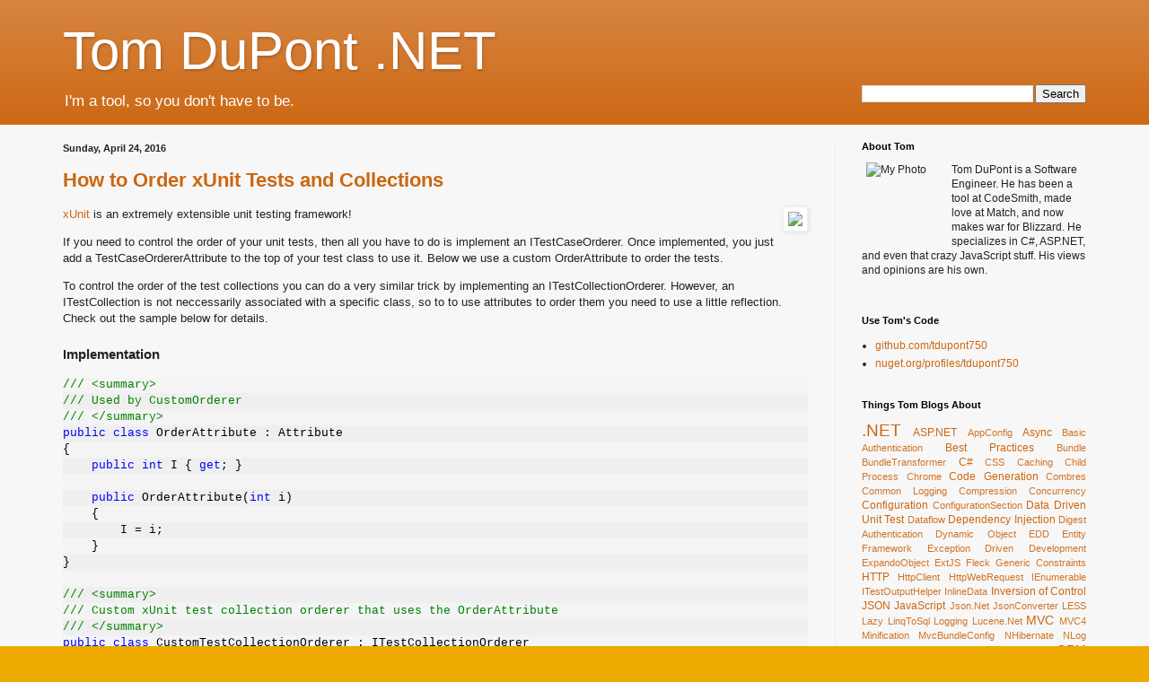

--- FILE ---
content_type: text/html; charset=UTF-8
request_url: http://www.tomdupont.net/2016/04/
body_size: 12752
content:
<!DOCTYPE html>
<html class='v2' dir='ltr' xmlns='http://www.w3.org/1999/xhtml' xmlns:b='http://www.google.com/2005/gml/b' xmlns:data='http://www.google.com/2005/gml/data' xmlns:expr='http://www.google.com/2005/gml/expr'>
<head>
<link href='https://www.blogger.com/static/v1/widgets/335934321-css_bundle_v2.css' rel='stylesheet' type='text/css'/>
<meta content='width=1100' name='viewport'/>
<meta content='text/html; charset=UTF-8' http-equiv='Content-Type'/>
<meta content='blogger' name='generator'/>
<link href='http://www.tomdupont.net/favicon.ico' rel='icon' type='image/x-icon'/>
<link href='http://www.tomdupont.net/2016/04/' rel='canonical'/>
<link rel="alternate" type="application/atom+xml" title="Tom DuPont .NET - Atom" href="http://www.tomdupont.net/feeds/posts/default" />
<link rel="alternate" type="application/rss+xml" title="Tom DuPont .NET - RSS" href="http://www.tomdupont.net/feeds/posts/default?alt=rss" />
<link rel="service.post" type="application/atom+xml" title="Tom DuPont .NET - Atom" href="https://www.blogger.com/feeds/4063545436138319205/posts/default" />
<!--Can't find substitution for tag [blog.ieCssRetrofitLinks]-->
<meta content='http://www.tomdupont.net/2016/04/' property='og:url'/>
<meta content='Tom DuPont .NET' property='og:title'/>
<meta content='I&#39;m a tool, so you don&#39;t have to be.' property='og:description'/>
<title>Tom DuPont .NET: April 2016</title>
<style id='page-skin-1' type='text/css'><!--
/*
-----------------------------------------------
Blogger Template Style
Name:     Simple
Designer: Blogger
URL:      www.blogger.com
----------------------------------------------- */
/* Content
----------------------------------------------- */
body {
font: normal normal 12px Arial, Tahoma, Helvetica, FreeSans, sans-serif;
color: #222222;
background: #eeaa00 none repeat scroll top left;
padding: 0 40px 40px 40px;
}
html body .region-inner {
min-width: 0;
max-width: 100%;
width: auto;
}
h2 {
font-size: 22px;
}
a:link {
text-decoration:none;
color: #cc6611;
}
a:visited {
text-decoration:none;
color: #888888;
}
a:hover {
text-decoration:underline;
color: #ff9900;
}
.body-fauxcolumn-outer .fauxcolumn-inner {
background: transparent url(//www.blogblog.com/1kt/simple/body_gradient_tile_light.png) repeat scroll top left;
_background-image: none;
}
.body-fauxcolumn-outer .cap-top {
position: absolute;
z-index: 1;
height: 400px;
width: 100%;
}
.body-fauxcolumn-outer .cap-top .cap-left {
width: 100%;
background: transparent url(//www.blogblog.com/1kt/simple/gradients_light.png) repeat-x scroll top left;
_background-image: none;
}
.content-outer {
-moz-box-shadow: 0 0 40px rgba(0, 0, 0, .15);
-webkit-box-shadow: 0 0 5px rgba(0, 0, 0, .15);
-goog-ms-box-shadow: 0 0 10px #333333;
box-shadow: 0 0 40px rgba(0, 0, 0, .15);
margin-bottom: 1px;
}
.content-inner {
padding: 10px 10px;
}
.content-inner {
background-color: #ffffff;
}
/* Header
----------------------------------------------- */
.header-outer {
background: #cc6611 url(http://www.blogblog.com/1kt/simple/gradients_light.png) repeat-x scroll 0 -400px;
_background-image: none;
}
.Header h1 {
font: normal normal 60px Arial, Tahoma, Helvetica, FreeSans, sans-serif;
color: #ffffff;
text-shadow: 1px 2px 3px rgba(0, 0, 0, .2);
}
.Header h1 a {
color: #ffffff;
}
.Header .description {
font-size: 140%;
color: #ffffff;
}
.header-inner .Header .titlewrapper {
padding: 22px 30px;
}
.header-inner .Header .descriptionwrapper {
padding: 0 30px;
}
/* Tabs
----------------------------------------------- */
.tabs-inner .section:first-child {
border-top: 0 solid #eeeeee;
}
.tabs-inner .section:first-child ul {
margin-top: -0;
border-top: 0 solid #eeeeee;
border-left: 0 solid #eeeeee;
border-right: 0 solid #eeeeee;
}
.tabs-inner .widget ul {
background: #f5f5f5 url(//www.blogblog.com/1kt/simple/gradients_light.png) repeat-x scroll 0 -800px;
_background-image: none;
border-bottom: 1px solid #eeeeee;
margin-top: 0;
margin-left: -30px;
margin-right: -30px;
}
.tabs-inner .widget li a {
display: inline-block;
padding: .6em 1em;
font: normal normal 14px Arial, Tahoma, Helvetica, FreeSans, sans-serif;
color: #999999;
border-left: 1px solid #ffffff;
border-right: 1px solid #eeeeee;
}
.tabs-inner .widget li:first-child a {
border-left: none;
}
.tabs-inner .widget li.selected a, .tabs-inner .widget li a:hover {
color: #000000;
background-color: #eeeeee;
text-decoration: none;
}
/* Columns
----------------------------------------------- */
.main-outer {
border-top: 0 solid #eeeeee;
}
.fauxcolumn-left-outer .fauxcolumn-inner {
border-right: 1px solid #eeeeee;
}
.fauxcolumn-right-outer .fauxcolumn-inner {
border-left: 1px solid #eeeeee;
}
/* Headings
----------------------------------------------- */
div.widget > h2,
div.widget h2.title {
margin: 0 0 1em 0;
font: normal bold 11px Arial, Tahoma, Helvetica, FreeSans, sans-serif;
color: #000000;
}
/* Widgets
----------------------------------------------- */
.widget .zippy {
color: #999999;
text-shadow: 2px 2px 1px rgba(0, 0, 0, .1);
}
.widget .popular-posts ul {
list-style: none;
}
/* Posts
----------------------------------------------- */
h2.date-header {
font: normal bold 11px Arial, Tahoma, Helvetica, FreeSans, sans-serif;
}
.date-header span {
background-color: transparent;
color: #222222;
padding: inherit;
letter-spacing: inherit;
margin: inherit;
}
.main-inner {
padding-top: 30px;
padding-bottom: 30px;
}
.main-inner .column-center-inner {
padding: 0 15px;
}
.main-inner .column-center-inner .section {
margin: 0 15px;
}
.post {
margin: 0 0 25px 0;
}
h3.post-title, .comments h4 {
font: normal normal 22px Arial, Tahoma, Helvetica, FreeSans, sans-serif;
margin: .75em 0 0;
}
.post-body {
font-size: 110%;
line-height: 1.4;
position: relative;
}
.post-body img, .post-body .tr-caption-container, .Profile img, .Image img,
.BlogList .item-thumbnail img {
padding: 2px;
background: #ffffff;
border: 1px solid #eeeeee;
-moz-box-shadow: 1px 1px 5px rgba(0, 0, 0, .1);
-webkit-box-shadow: 1px 1px 5px rgba(0, 0, 0, .1);
box-shadow: 1px 1px 5px rgba(0, 0, 0, .1);
}
.post-body img, .post-body .tr-caption-container {
padding: 5px;
}
.post-body .tr-caption-container {
color: #222222;
}
.post-body .tr-caption-container img {
padding: 0;
background: transparent;
border: none;
-moz-box-shadow: 0 0 0 rgba(0, 0, 0, .1);
-webkit-box-shadow: 0 0 0 rgba(0, 0, 0, .1);
box-shadow: 0 0 0 rgba(0, 0, 0, .1);
}
.post-header {
margin: 0 0 1.5em;
line-height: 1.6;
font-size: 90%;
}
.post-footer {
margin: 20px -2px 0;
padding: 5px 10px;
color: #666666;
background-color: #f9f9f9;
border-bottom: 1px solid #eeeeee;
line-height: 1.6;
font-size: 90%;
}
#comments .comment-author {
padding-top: 1.5em;
border-top: 1px solid #eeeeee;
background-position: 0 1.5em;
}
#comments .comment-author:first-child {
padding-top: 0;
border-top: none;
}
.avatar-image-container {
margin: .2em 0 0;
}
#comments .avatar-image-container img {
border: 1px solid #eeeeee;
}
/* Comments
----------------------------------------------- */
.comments .comments-content .icon.blog-author {
background-repeat: no-repeat;
background-image: url([data-uri]);
}
.comments .comments-content .loadmore a {
border-top: 1px solid #999999;
border-bottom: 1px solid #999999;
}
.comments .comment-thread.inline-thread {
background-color: #f9f9f9;
}
.comments .continue {
border-top: 2px solid #999999;
}
/* Accents
---------------------------------------------- */
.section-columns td.columns-cell {
border-left: 1px solid #eeeeee;
}
.blog-pager {
background: transparent none no-repeat scroll top center;
}
.blog-pager-older-link, .home-link,
.blog-pager-newer-link {
background-color: #ffffff;
padding: 5px;
}
.footer-outer {
border-top: 0 dashed #bbbbbb;
}
/* Mobile
----------------------------------------------- */
body.mobile  {
background-size: auto;
}
.mobile .body-fauxcolumn-outer {
background: transparent none repeat scroll top left;
}
.mobile .body-fauxcolumn-outer .cap-top {
background-size: 100% auto;
}
.mobile .content-outer {
-webkit-box-shadow: 0 0 3px rgba(0, 0, 0, .15);
box-shadow: 0 0 3px rgba(0, 0, 0, .15);
}
.mobile .tabs-inner .widget ul {
margin-left: 0;
margin-right: 0;
}
.mobile .post {
margin: 0;
}
.mobile .main-inner .column-center-inner .section {
margin: 0;
}
.mobile .date-header span {
padding: 0.1em 10px;
margin: 0 -10px;
}
.mobile h3.post-title {
margin: 0;
}
.mobile .blog-pager {
background: transparent none no-repeat scroll top center;
}
.mobile .footer-outer {
border-top: none;
}
.mobile .main-inner, .mobile .footer-inner {
background-color: #ffffff;
}
.mobile-index-contents {
color: #222222;
}
.mobile-link-button {
background-color: #cc6611;
}
.mobile-link-button a:link, .mobile-link-button a:visited {
color: #ffffff;
}
.mobile .tabs-inner .section:first-child {
border-top: none;
}
.mobile .tabs-inner .PageList .widget-content {
background-color: #eeeeee;
color: #000000;
border-top: 1px solid #eeeeee;
border-bottom: 1px solid #eeeeee;
}
.mobile .tabs-inner .PageList .widget-content .pagelist-arrow {
border-left: 1px solid #eeeeee;
}
.csharpcode, .csharpcode pre
{
font-size: small;
color: black;
font-family: Consolas, "Courier New", Courier, Monospace;
background-color: #efefef;
/*white-space: pre;*/
}
.csharpcode .alt
{
background-color: #f4f4f4;
width: 100%;
margin: 0em;
}
.csharpcode pre { margin: 0em; }
.csharpcode .rem { color: #008000; }
.csharpcode .kwrd { color: #0000ff; }
.csharpcode .str { color: #a31515; }
.csharpcode .op { color: #0000c0; }
.csharpcode .preproc { color: #cc6633; }
.csharpcode .asp { background-color: #ffff00; }
.csharpcode .html { color: #800000; }
.csharpcode .attr { color: #ff0000; }
.csharpcode .lnum { color: #606060; }
/* CUSTOM 1 */
.header-inner .Header .titlewrapper { padding: 22px 30px 0; }
.header-inner .Header .descriptionwrapper { margin-bottom: 15px; }
.main-inner .column-right-outer { margin-top: -65px; }
div.content-inner > header { margin: -10px; }
div.body-fauxcolumns { display: none; }
div.footer-inner { padding 15px; 15px; }
#BlogSearch1 { height: 33px; }
#BlogSearch1 > h2 { display: none; }
/* CUSTOM 2 */
html body { padding: 0px; }
html body .navbar { display: none; }
html body .content .content-outer { min-width: auto; max-width: none; }
html body .content, html body .content .content-outer .content-inner { background-color: #F7F7F7; }
html body .main-outer .main-inner, html body .header-outer .header-inner { min-width: 960px; max-width: 1200px; }
html body h3.post-title { font-weight: bold; }
html body div.post .jump-link { margin-top: 20px; font-style: italic; font-weight: bold; font-size: 1.2em; }
html body div.post-footer { margin-bottom: 50px; background-color: #F7F7F7; }
html body div.post-footer .post-share-buttons { float: right; }
html body div.post-footer .dummy-container { float: left; position: relative; left: 100px; }
html body footer { display: none; }
/* MOBILE */
body.mobile #navbar { display: none; }
--></style>
<style id='template-skin-1' type='text/css'><!--
body {
min-width: 960px;
}
.content-outer, .content-fauxcolumn-outer, .region-inner {
min-width: 960px;
max-width: 960px;
_width: 960px;
}
.main-inner .columns {
padding-left: 0px;
padding-right: 310px;
}
.main-inner .fauxcolumn-center-outer {
left: 0px;
right: 310px;
/* IE6 does not respect left and right together */
_width: expression(this.parentNode.offsetWidth -
parseInt("0px") -
parseInt("310px") + 'px');
}
.main-inner .fauxcolumn-left-outer {
width: 0px;
}
.main-inner .fauxcolumn-right-outer {
width: 310px;
}
.main-inner .column-left-outer {
width: 0px;
right: 100%;
margin-left: -0px;
}
.main-inner .column-right-outer {
width: 310px;
margin-right: -310px;
}
#layout {
min-width: 0;
}
#layout .content-outer {
min-width: 0;
width: 800px;
}
#layout .region-inner {
min-width: 0;
width: auto;
}
--></style>
<link href='https://www.blogger.com/dyn-css/authorization.css?targetBlogID=4063545436138319205&amp;zx=19a0fca8-eea2-4c1e-a800-942c353b28cb' media='none' onload='if(media!=&#39;all&#39;)media=&#39;all&#39;' rel='stylesheet'/><noscript><link href='https://www.blogger.com/dyn-css/authorization.css?targetBlogID=4063545436138319205&amp;zx=19a0fca8-eea2-4c1e-a800-942c353b28cb' rel='stylesheet'/></noscript>
<meta name='google-adsense-platform-account' content='ca-host-pub-1556223355139109'/>
<meta name='google-adsense-platform-domain' content='blogspot.com'/>

</head>
<body class='loading variant-bold'>
<div class='navbar no-items section' id='navbar'>
</div>
<div class='body-fauxcolumns'>
<div class='fauxcolumn-outer body-fauxcolumn-outer'>
<div class='cap-top'>
<div class='cap-left'></div>
<div class='cap-right'></div>
</div>
<div class='fauxborder-left'>
<div class='fauxborder-right'></div>
<div class='fauxcolumn-inner'>
</div>
</div>
<div class='cap-bottom'>
<div class='cap-left'></div>
<div class='cap-right'></div>
</div>
</div>
</div>
<div class='content'>
<div class='content-fauxcolumns'>
<div class='fauxcolumn-outer content-fauxcolumn-outer'>
<div class='cap-top'>
<div class='cap-left'></div>
<div class='cap-right'></div>
</div>
<div class='fauxborder-left'>
<div class='fauxborder-right'></div>
<div class='fauxcolumn-inner'>
</div>
</div>
<div class='cap-bottom'>
<div class='cap-left'></div>
<div class='cap-right'></div>
</div>
</div>
</div>
<div class='content-outer'>
<div class='content-cap-top cap-top'>
<div class='cap-left'></div>
<div class='cap-right'></div>
</div>
<div class='fauxborder-left content-fauxborder-left'>
<div class='fauxborder-right content-fauxborder-right'></div>
<div class='content-inner'>
<header>
<div class='header-outer'>
<div class='header-cap-top cap-top'>
<div class='cap-left'></div>
<div class='cap-right'></div>
</div>
<div class='fauxborder-left header-fauxborder-left'>
<div class='fauxborder-right header-fauxborder-right'></div>
<div class='region-inner header-inner'>
<div class='header section' id='header'><div class='widget Header' data-version='1' id='Header1'>
<div id='header-inner'>
<div class='titlewrapper'>
<h1 class='title'>
<a href='http://www.tomdupont.net/'>
Tom DuPont .NET
</a>
</h1>
</div>
<div class='descriptionwrapper'>
<p class='description'><span>I'm a tool, so you don't have to be.</span></p>
</div>
</div>
</div></div>
</div>
</div>
<div class='header-cap-bottom cap-bottom'>
<div class='cap-left'></div>
<div class='cap-right'></div>
</div>
</div>
</header>
<div class='tabs-outer'>
<div class='tabs-cap-top cap-top'>
<div class='cap-left'></div>
<div class='cap-right'></div>
</div>
<div class='fauxborder-left tabs-fauxborder-left'>
<div class='fauxborder-right tabs-fauxborder-right'></div>
<div class='region-inner tabs-inner'>
<div class='tabs no-items section' id='crosscol'></div>
<div class='tabs no-items section' id='crosscol-overflow'></div>
</div>
</div>
<div class='tabs-cap-bottom cap-bottom'>
<div class='cap-left'></div>
<div class='cap-right'></div>
</div>
</div>
<div class='main-outer'>
<div class='main-cap-top cap-top'>
<div class='cap-left'></div>
<div class='cap-right'></div>
</div>
<div class='fauxborder-left main-fauxborder-left'>
<div class='fauxborder-right main-fauxborder-right'></div>
<div class='region-inner main-inner'>
<div class='columns fauxcolumns'>
<div class='fauxcolumn-outer fauxcolumn-center-outer'>
<div class='cap-top'>
<div class='cap-left'></div>
<div class='cap-right'></div>
</div>
<div class='fauxborder-left'>
<div class='fauxborder-right'></div>
<div class='fauxcolumn-inner'>
</div>
</div>
<div class='cap-bottom'>
<div class='cap-left'></div>
<div class='cap-right'></div>
</div>
</div>
<div class='fauxcolumn-outer fauxcolumn-left-outer'>
<div class='cap-top'>
<div class='cap-left'></div>
<div class='cap-right'></div>
</div>
<div class='fauxborder-left'>
<div class='fauxborder-right'></div>
<div class='fauxcolumn-inner'>
</div>
</div>
<div class='cap-bottom'>
<div class='cap-left'></div>
<div class='cap-right'></div>
</div>
</div>
<div class='fauxcolumn-outer fauxcolumn-right-outer'>
<div class='cap-top'>
<div class='cap-left'></div>
<div class='cap-right'></div>
</div>
<div class='fauxborder-left'>
<div class='fauxborder-right'></div>
<div class='fauxcolumn-inner'>
</div>
</div>
<div class='cap-bottom'>
<div class='cap-left'></div>
<div class='cap-right'></div>
</div>
</div>
<!-- corrects IE6 width calculation -->
<div class='columns-inner'>
<div class='column-center-outer'>
<div class='column-center-inner'>
<div class='main section' id='main'><div class='widget Blog' data-version='1' id='Blog1'>
<div class='blog-posts hfeed'>

          <div class="date-outer">
        
<h2 class='date-header'><span>Sunday, April 24, 2016</span></h2>

          <div class="date-posts">
        
<div class='post-outer'>
<div class='post hentry' itemprop='blogPost' itemscope='itemscope' itemtype='http://schema.org/BlogPosting'>
<meta content='https://sites.google.com/site/tdupont750/UnitTestOrder.PNG' itemprop='image_url'/>
<meta content='4063545436138319205' itemprop='blogId'/>
<meta content='3132897072299124338' itemprop='postId'/>
<a name='3132897072299124338'></a>
<h3 class='post-title entry-title' itemprop='name'>
<a href='http://www.tomdupont.net/2016/04/how-to-order-xunit-tests-and-collections.html'>How to Order xUnit Tests and Collections</a>
</h3>
<div class='post-header'>
<div class='post-header-line-1'></div>
</div>
<div class='post-body entry-content' id='post-body-3132897072299124338' itemprop='description articleBody'>
<img src="https://sites.google.com/site/tdupont750/UnitTestOrder.PNG" style="float:right; margin-left: 20xp; margin-bottom:20px;">

<p><a href="http://xunit.github.io/" target="_blank">xUnit</a> is an extremely extensible unit testing framework!</p>

<p>If you need to control the order of your unit tests, then all you have to do is implement an ITestCaseOrderer. Once implemented, you just add a TestCaseOrdererAttribute to the top of your test class to use it. Below we use a custom OrderAttribute to order the tests.</p>

<p>To control the order of the test collections you can do a very similar trick by implementing an ITestCollectionOrderer. However, an ITestCollection is not neccessarily associated with a specific class, so to to use attributes to order them you need to use a little reflection. Check out the sample below for details.</p>

<h3 style="margin-top:20px; margin-bottom:15px;">Implementation</h3>


<div class="csharpcode">
<pre class="alt"><span class="rem">/// &lt;summary&gt;</span></pre>
<pre><span class="rem">/// Used by CustomOrderer</span></pre>
<pre class="alt"><span class="rem">/// &lt;/summary&gt;</span></pre>
<pre><span class="kwrd">public</span> <span class="kwrd">class</span> OrderAttribute : Attribute</pre>
<pre class="alt">{</pre>
<pre>    <span class="kwrd">public</span> <span class="kwrd">int</span> I { <span class="kwrd">get</span>; }</pre>
<pre class="alt">&#160;</pre>
<pre>    <span class="kwrd">public</span> OrderAttribute(<span class="kwrd">int</span> i)</pre>
<pre class="alt">    {</pre>
<pre>        I = i;</pre>
<pre class="alt">    }</pre>
<pre>}</pre>
<pre class="alt">&#160;</pre>
<pre><span class="rem">/// &lt;summary&gt;</span></pre>
<pre class="alt"><span class="rem">/// Custom xUnit test collection orderer that uses the OrderAttribute</span></pre>
<pre><span class="rem">/// &lt;/summary&gt;</span></pre>
<pre class="alt"><span class="kwrd">public</span> <span class="kwrd">class</span> CustomTestCollectionOrderer : ITestCollectionOrderer</pre>
<pre>{</pre>
<pre class="alt">    <span class="kwrd">public</span> <span class="kwrd">const</span> <span class="kwrd">string</span> TypeName = <span class="str">&quot;xUnitCustom.CustomTestCollectionOrderer&quot;</span>;</pre>
<pre>&#160;</pre>
<pre class="alt">    <span class="kwrd">public</span> <span class="kwrd">const</span> <span class="kwrd">string</span> AssembyName = <span class="str">&quot;xUnitCustom&quot;</span>;</pre>
<pre>&#160;</pre>
<pre class="alt">    <span class="kwrd">public</span> IEnumerable&lt;ITestCollection&gt; OrderTestCollections(</pre>
<pre>        IEnumerable&lt;ITestCollection&gt; testCollections)</pre>
<pre class="alt">    {</pre>
<pre>        <span class="kwrd">return</span> testCollections.OrderBy(GetOrder);</pre>
<pre class="alt">    }</pre>
<pre>&#160;</pre>
<pre class="alt">    <span class="rem">/// &lt;summary&gt;</span></pre>
<pre>    <span class="rem">/// Test collections are not bound to a specific class, however they</span></pre>
<pre class="alt">    <span class="rem">/// are named by default with the type name as a suffix. We try to</span></pre>
<pre>    <span class="rem">/// get the class name from the DisplayName and then use reflection to</span></pre>
<pre class="alt">    <span class="rem">/// find the class and OrderAttribute.</span></pre>
<pre>    <span class="rem">/// &lt;/summary&gt;</span></pre>
<pre class="alt">    <span class="kwrd">private</span> <span class="kwrd">static</span> <span class="kwrd">int</span> GetOrder(</pre>
<pre>        ITestCollection testCollection)</pre>
<pre class="alt">    {</pre>
<pre>        <span class="kwrd">var</span> i = testCollection.DisplayName.LastIndexOf(<span class="str">&#39; &#39;</span>);</pre>
<pre class="alt">        <span class="kwrd">if</span> (i &lt;= -1)</pre>
<pre>            <span class="kwrd">return</span> 0;</pre>
<pre class="alt">&#160;</pre>
<pre>        <span class="kwrd">var</span> className = testCollection.DisplayName.Substring(i + 1);</pre>
<pre class="alt">        <span class="kwrd">var</span> type = Type.GetType(className);</pre>
<pre>        <span class="kwrd">if</span> (type == <span class="kwrd">null</span>)</pre>
<pre class="alt">            <span class="kwrd">return</span> 0;</pre>
<pre>&#160;</pre>
<pre class="alt">        <span class="kwrd">var</span> attr = type.GetCustomAttribute&lt;OrderAttribute&gt;();</pre>
<pre>        <span class="kwrd">return</span> attr?.I ?? 0;</pre>
<pre class="alt">    }</pre>
<pre>}</pre>
</div>

<div style='clear: both;'></div>
</div>
<div class='jump-link'>
<a href='http://www.tomdupont.net/2016/04/how-to-order-xunit-tests-and-collections.html#more' title='How to Order xUnit Tests and Collections'>Read more &#187;</a>
</div>
<div class='post-footer'>
<div class='post-footer-line post-footer-line-1'><span class='post-author vcard'>
Posted by
<span class='fn' itemprop='author' itemscope='itemscope' itemtype='http://schema.org/Person'>
<meta content='https://www.blogger.com/profile/08233783264428691459' itemprop='url'/>
<a class='g-profile' href='https://www.blogger.com/profile/08233783264428691459' rel='author' title='author profile'>
<span itemprop='name'>Tom DuPont</span>
</a>
</span>
</span>
<span class='post-timestamp'>
at
<meta content='http://www.tomdupont.net/2016/04/how-to-order-xunit-tests-and-collections.html' itemprop='url'/>
<a class='timestamp-link' href='http://www.tomdupont.net/2016/04/how-to-order-xunit-tests-and-collections.html' rel='bookmark' title='permanent link'><abbr class='published' itemprop='datePublished' title='2016-04-24T13:31:00-07:00'>1:31&#8239;PM</abbr></a>
</span>
<span class='post-comment-link'>
<a class='comment-link' href='http://www.tomdupont.net/2016/04/how-to-order-xunit-tests-and-collections.html#comment-form' onclick=''>
13 comments:
  </a>
</span>
<span class='post-icons'>
<span class='item-control blog-admin pid-1327995379'>
<a href='https://www.blogger.com/post-edit.g?blogID=4063545436138319205&postID=3132897072299124338&from=pencil' title='Edit Post'>
<img alt='' class='icon-action' height='18' src='https://resources.blogblog.com/img/icon18_edit_allbkg.gif' width='18'/>
</a>
</span>
</span>
<div class='post-share-buttons goog-inline-block'>
<a class='goog-inline-block share-button sb-email' href='https://www.blogger.com/share-post.g?blogID=4063545436138319205&postID=3132897072299124338&target=email' target='_blank' title='Email This'><span class='share-button-link-text'>Email This</span></a><a class='goog-inline-block share-button sb-blog' href='https://www.blogger.com/share-post.g?blogID=4063545436138319205&postID=3132897072299124338&target=blog' onclick='window.open(this.href, "_blank", "height=270,width=475"); return false;' target='_blank' title='BlogThis!'><span class='share-button-link-text'>BlogThis!</span></a><a class='goog-inline-block share-button sb-twitter' href='https://www.blogger.com/share-post.g?blogID=4063545436138319205&postID=3132897072299124338&target=twitter' target='_blank' title='Share to X'><span class='share-button-link-text'>Share to X</span></a><a class='goog-inline-block share-button sb-facebook' href='https://www.blogger.com/share-post.g?blogID=4063545436138319205&postID=3132897072299124338&target=facebook' onclick='window.open(this.href, "_blank", "height=430,width=640"); return false;' target='_blank' title='Share to Facebook'><span class='share-button-link-text'>Share to Facebook</span></a><a class='goog-inline-block share-button sb-pinterest' href='https://www.blogger.com/share-post.g?blogID=4063545436138319205&postID=3132897072299124338&target=pinterest' target='_blank' title='Share to Pinterest'><span class='share-button-link-text'>Share to Pinterest</span></a>
</div>
</div>
<div class='post-footer-line post-footer-line-2'><span class='post-labels'>
Labels:
<a href='http://www.tomdupont.net/search/label/Test%20Case%20Order' rel='tag'>Test Case Order</a>,
<a href='http://www.tomdupont.net/search/label/Test%20Collection%20Order' rel='tag'>Test Collection Order</a>,
<a href='http://www.tomdupont.net/search/label/Unit%20Testing' rel='tag'>Unit Testing</a>,
<a href='http://www.tomdupont.net/search/label/xUnit' rel='tag'>xUnit</a>
</span>
</div>
<div class='post-footer-line post-footer-line-3'><span class='post-location'>
</span>
</div>
</div>
</div>
</div>

          </div></div>
        

          <div class="date-outer">
        
<h2 class='date-header'><span>Sunday, April 10, 2016</span></h2>

          <div class="date-posts">
        
<div class='post-outer'>
<div class='post hentry' itemprop='blogPost' itemscope='itemscope' itemtype='http://schema.org/BlogPosting'>
<meta content='https://sites.google.com/site/tdupont750/RangeSet.png' itemprop='image_url'/>
<meta content='4063545436138319205' itemprop='blogId'/>
<meta content='378827524491463641' itemprop='postId'/>
<a name='378827524491463641'></a>
<h3 class='post-title entry-title' itemprop='name'>
<a href='http://www.tomdupont.net/2016/04/rangeset-for-net.html'>RangeSet for .NET</a>
</h3>
<div class='post-header'>
<div class='post-header-line-1'></div>
</div>
<div class='post-body entry-content' id='post-body-378827524491463641' itemprop='description articleBody'>
<img src="https://sites.google.com/site/tdupont750/RangeSet.png" style="float:right; margin-left: 20px; margin-bottom: 20px; width: 250px;">

<p><i>Update 4/13 - Added support for single value ranges.</i></p>

<p>What data structure do you use when you need to efficiently check if a number is within a large set of ranges?</p>

<p>If you require that the ranges do not overlap, then it is simple to keep a balanced binary tree of the ranges. Finding if a number is within one of those ranges should only take O(log n) to find. Below is an implementation of a RangedSet that uses a standard <a href="https://msdn.microsoft.com/en-us/library/dd412070(v=vs.110).aspx" target="_blank">.NET SortedSet</a> to store the ranges.</p>

<h3 style="margin-top:20px; margin-bottom:15px;">IRangeSet Interface</h3>


<div class="csharpcode">
<pre class="alt"><span class="kwrd">public</span> <span class="kwrd">interface</span> IRangeSet&lt;<span class="kwrd">in</span> T&gt; where T : IComparable</pre>
<pre>{</pre>
<pre class="alt">    <span class="kwrd">void</span> AddRange(T min, T max);</pre>
<pre>&#160;</pre>
<pre class="alt">    <span class="kwrd">bool</span> Contains(T findValue);</pre>
<pre>}</pre>
</div>

<div style='clear: both;'></div>
</div>
<div class='jump-link'>
<a href='http://www.tomdupont.net/2016/04/rangeset-for-net.html#more' title='RangeSet for .NET'>Read more &#187;</a>
</div>
<div class='post-footer'>
<div class='post-footer-line post-footer-line-1'><span class='post-author vcard'>
Posted by
<span class='fn' itemprop='author' itemscope='itemscope' itemtype='http://schema.org/Person'>
<meta content='https://www.blogger.com/profile/08233783264428691459' itemprop='url'/>
<a class='g-profile' href='https://www.blogger.com/profile/08233783264428691459' rel='author' title='author profile'>
<span itemprop='name'>Tom DuPont</span>
</a>
</span>
</span>
<span class='post-timestamp'>
at
<meta content='http://www.tomdupont.net/2016/04/rangeset-for-net.html' itemprop='url'/>
<a class='timestamp-link' href='http://www.tomdupont.net/2016/04/rangeset-for-net.html' rel='bookmark' title='permanent link'><abbr class='published' itemprop='datePublished' title='2016-04-10T16:08:00-07:00'>4:08&#8239;PM</abbr></a>
</span>
<span class='post-comment-link'>
<a class='comment-link' href='http://www.tomdupont.net/2016/04/rangeset-for-net.html#comment-form' onclick=''>
No comments:
  </a>
</span>
<span class='post-icons'>
<span class='item-control blog-admin pid-1327995379'>
<a href='https://www.blogger.com/post-edit.g?blogID=4063545436138319205&postID=378827524491463641&from=pencil' title='Edit Post'>
<img alt='' class='icon-action' height='18' src='https://resources.blogblog.com/img/icon18_edit_allbkg.gif' width='18'/>
</a>
</span>
</span>
<div class='post-share-buttons goog-inline-block'>
<a class='goog-inline-block share-button sb-email' href='https://www.blogger.com/share-post.g?blogID=4063545436138319205&postID=378827524491463641&target=email' target='_blank' title='Email This'><span class='share-button-link-text'>Email This</span></a><a class='goog-inline-block share-button sb-blog' href='https://www.blogger.com/share-post.g?blogID=4063545436138319205&postID=378827524491463641&target=blog' onclick='window.open(this.href, "_blank", "height=270,width=475"); return false;' target='_blank' title='BlogThis!'><span class='share-button-link-text'>BlogThis!</span></a><a class='goog-inline-block share-button sb-twitter' href='https://www.blogger.com/share-post.g?blogID=4063545436138319205&postID=378827524491463641&target=twitter' target='_blank' title='Share to X'><span class='share-button-link-text'>Share to X</span></a><a class='goog-inline-block share-button sb-facebook' href='https://www.blogger.com/share-post.g?blogID=4063545436138319205&postID=378827524491463641&target=facebook' onclick='window.open(this.href, "_blank", "height=430,width=640"); return false;' target='_blank' title='Share to Facebook'><span class='share-button-link-text'>Share to Facebook</span></a><a class='goog-inline-block share-button sb-pinterest' href='https://www.blogger.com/share-post.g?blogID=4063545436138319205&postID=378827524491463641&target=pinterest' target='_blank' title='Share to Pinterest'><span class='share-button-link-text'>Share to Pinterest</span></a>
</div>
</div>
<div class='post-footer-line post-footer-line-2'><span class='post-labels'>
Labels:
<a href='http://www.tomdupont.net/search/label/.NET' rel='tag'>.NET</a>,
<a href='http://www.tomdupont.net/search/label/Binary%20Tree' rel='tag'>Binary Tree</a>,
<a href='http://www.tomdupont.net/search/label/Data%20Structures' rel='tag'>Data Structures</a>,
<a href='http://www.tomdupont.net/search/label/Range%20Set' rel='tag'>Range Set</a>,
<a href='http://www.tomdupont.net/search/label/Red%20Black%20Tree' rel='tag'>Red Black Tree</a>,
<a href='http://www.tomdupont.net/search/label/Set' rel='tag'>Set</a>
</span>
</div>
<div class='post-footer-line post-footer-line-3'><span class='post-location'>
</span>
</div>
</div>
</div>
</div>

          </div></div>
        

          <div class="date-outer">
        
<h2 class='date-header'><span>Friday, April 1, 2016</span></h2>

          <div class="date-posts">
        
<div class='post-outer'>
<div class='post hentry' itemprop='blogPost' itemscope='itemscope' itemtype='http://schema.org/BlogPosting'>
<meta content='https://sites.google.com/site/tdupont750/welcome_to_fail_population_you.jpg' itemprop='image_url'/>
<meta content='4063545436138319205' itemprop='blogId'/>
<meta content='6456373774466061739' itemprop='postId'/>
<a name='6456373774466061739'></a>
<h3 class='post-title entry-title' itemprop='name'>
<a href='http://www.tomdupont.net/2016/04/programmerfail.html'>programmer.fail</a>
</h3>
<div class='post-header'>
<div class='post-header-line-1'></div>
</div>
<div class='post-body entry-content' id='post-body-6456373774466061739' itemprop='description articleBody'>

<p>Fun fact: <a href="http://programmer.fail/" target="_blank">http://programmer.fail/</a> redirects to this blog.</p>

<p>That is not an April fools joke.</p>

<p style="text-align: center">
<img src="https://sites.google.com/site/tdupont750/welcome_to_fail_population_you.jpg" />
</p>

<p>Enjoy,<br>Tom</p>
<div style='clear: both;'></div>
</div>
<div class='post-footer'>
<div class='post-footer-line post-footer-line-1'><span class='post-author vcard'>
Posted by
<span class='fn' itemprop='author' itemscope='itemscope' itemtype='http://schema.org/Person'>
<meta content='https://www.blogger.com/profile/08233783264428691459' itemprop='url'/>
<a class='g-profile' href='https://www.blogger.com/profile/08233783264428691459' rel='author' title='author profile'>
<span itemprop='name'>Tom DuPont</span>
</a>
</span>
</span>
<span class='post-timestamp'>
at
<meta content='http://www.tomdupont.net/2016/04/programmerfail.html' itemprop='url'/>
<a class='timestamp-link' href='http://www.tomdupont.net/2016/04/programmerfail.html' rel='bookmark' title='permanent link'><abbr class='published' itemprop='datePublished' title='2016-04-01T16:56:00-07:00'>4:56&#8239;PM</abbr></a>
</span>
<span class='post-comment-link'>
<a class='comment-link' href='http://www.tomdupont.net/2016/04/programmerfail.html#comment-form' onclick=''>
3 comments:
  </a>
</span>
<span class='post-icons'>
<span class='item-control blog-admin pid-1327995379'>
<a href='https://www.blogger.com/post-edit.g?blogID=4063545436138319205&postID=6456373774466061739&from=pencil' title='Edit Post'>
<img alt='' class='icon-action' height='18' src='https://resources.blogblog.com/img/icon18_edit_allbkg.gif' width='18'/>
</a>
</span>
</span>
<div class='post-share-buttons goog-inline-block'>
<a class='goog-inline-block share-button sb-email' href='https://www.blogger.com/share-post.g?blogID=4063545436138319205&postID=6456373774466061739&target=email' target='_blank' title='Email This'><span class='share-button-link-text'>Email This</span></a><a class='goog-inline-block share-button sb-blog' href='https://www.blogger.com/share-post.g?blogID=4063545436138319205&postID=6456373774466061739&target=blog' onclick='window.open(this.href, "_blank", "height=270,width=475"); return false;' target='_blank' title='BlogThis!'><span class='share-button-link-text'>BlogThis!</span></a><a class='goog-inline-block share-button sb-twitter' href='https://www.blogger.com/share-post.g?blogID=4063545436138319205&postID=6456373774466061739&target=twitter' target='_blank' title='Share to X'><span class='share-button-link-text'>Share to X</span></a><a class='goog-inline-block share-button sb-facebook' href='https://www.blogger.com/share-post.g?blogID=4063545436138319205&postID=6456373774466061739&target=facebook' onclick='window.open(this.href, "_blank", "height=430,width=640"); return false;' target='_blank' title='Share to Facebook'><span class='share-button-link-text'>Share to Facebook</span></a><a class='goog-inline-block share-button sb-pinterest' href='https://www.blogger.com/share-post.g?blogID=4063545436138319205&postID=6456373774466061739&target=pinterest' target='_blank' title='Share to Pinterest'><span class='share-button-link-text'>Share to Pinterest</span></a>
</div>
</div>
<div class='post-footer-line post-footer-line-2'><span class='post-labels'>
</span>
</div>
<div class='post-footer-line post-footer-line-3'><span class='post-location'>
</span>
</div>
</div>
</div>
</div>

        </div></div>
      
</div>
<div class='blog-pager' id='blog-pager'>
<span id='blog-pager-newer-link'>
<a class='blog-pager-newer-link' href='http://www.tomdupont.net/search?updated-max=2016-07-24T12:34:00-07:00&max-results=7&reverse-paginate=true' id='Blog1_blog-pager-newer-link' title='Newer Posts'>Newer Posts</a>
</span>
<span id='blog-pager-older-link'>
<a class='blog-pager-older-link' href='http://www.tomdupont.net/search?updated-max=2016-04-01T16:56:00-07:00&max-results=7' id='Blog1_blog-pager-older-link' title='Older Posts'>Older Posts</a>
</span>
<a class='home-link' href='http://www.tomdupont.net/'>Home</a>
</div>
<div class='clear'></div>
<div class='blog-feeds'>
<div class='feed-links'>
Subscribe to:
<a class='feed-link' href='http://www.tomdupont.net/feeds/posts/default' target='_blank' type='application/atom+xml'>Comments (Atom)</a>
</div>
</div>
</div></div>
</div>
</div>
<div class='column-left-outer'>
<div class='column-left-inner'>
<aside>
</aside>
</div>
</div>
<div class='column-right-outer'>
<div class='column-right-inner'>
<aside>
<div class='sidebar section' id='sidebar-right-1'><div class='widget BlogSearch' data-version='1' id='BlogSearch1'>
<h2 class='title'>Search This Blog</h2>
<div class='widget-content'>
<div id='BlogSearch1_form'>
<form action='http://www.tomdupont.net/search' class='gsc-search-box' target='_top'>
<table cellpadding='0' cellspacing='0' class='gsc-search-box'>
<tbody>
<tr>
<td class='gsc-input'>
<input autocomplete='off' class='gsc-input' name='q' size='10' title='search' type='text' value=''/>
</td>
<td class='gsc-search-button'>
<input class='gsc-search-button' title='search' type='submit' value='Search'/>
</td>
</tr>
</tbody>
</table>
</form>
</div>
</div>
<div class='clear'></div>
</div><div class='widget HTML' data-version='1' id='HTML1'>
<h2 class='title'>About Tom</h2>
<div class='widget-content'>
<img alt="My Photo" class="profile-img" height="80" src="http://sites.google.com/site/tdupont750/tom_dupont.png" width="80" style="
    padding-right: 10px;
" /><p>Tom DuPont is a Software Engineer. He has been a tool at CodeSmith, made love at Match, and now makes war for Blizzard. He specializes in C#, ASP.NET, and even that crazy JavaScript stuff. His views and opinions are his own.</p>
</div>
<div class='clear'></div>
</div><div class='widget HTML' data-version='1' id='HTML3'>
<h2 class='title'>Use Tom's Code</h2>
<div class='widget-content'>
<p><ul>
<li><a href="https://github.com/tdupont750" target="_blank">github.com/tdupont750</a></li>
<li><a href="http://nuget.org/profiles/tdupont750" target="_blank">nuget.org/profiles/tdupont750</a></li>
</ul></p>
</div>
<div class='clear'></div>
</div><div class='widget Label' data-version='1' id='Label1'>
<h2>Things Tom Blogs About</h2>
<div class='widget-content cloud-label-widget-content'>
<span class='label-size label-size-5'>
<a dir='ltr' href='http://www.tomdupont.net/search/label/.NET'>.NET</a>
</span>
<span class='label-size label-size-3'>
<a dir='ltr' href='http://www.tomdupont.net/search/label/ASP.NET'>ASP.NET</a>
</span>
<span class='label-size label-size-2'>
<a dir='ltr' href='http://www.tomdupont.net/search/label/AppConfig'>AppConfig</a>
</span>
<span class='label-size label-size-3'>
<a dir='ltr' href='http://www.tomdupont.net/search/label/Async'>Async</a>
</span>
<span class='label-size label-size-2'>
<a dir='ltr' href='http://www.tomdupont.net/search/label/Basic%20Authentication'>Basic Authentication</a>
</span>
<span class='label-size label-size-3'>
<a dir='ltr' href='http://www.tomdupont.net/search/label/Best%20Practices'>Best Practices</a>
</span>
<span class='label-size label-size-2'>
<a dir='ltr' href='http://www.tomdupont.net/search/label/Bundle'>Bundle</a>
</span>
<span class='label-size label-size-2'>
<a dir='ltr' href='http://www.tomdupont.net/search/label/BundleTransformer'>BundleTransformer</a>
</span>
<span class='label-size label-size-3'>
<a dir='ltr' href='http://www.tomdupont.net/search/label/C%23'>C#</a>
</span>
<span class='label-size label-size-2'>
<a dir='ltr' href='http://www.tomdupont.net/search/label/CSS'>CSS</a>
</span>
<span class='label-size label-size-2'>
<a dir='ltr' href='http://www.tomdupont.net/search/label/Caching'>Caching</a>
</span>
<span class='label-size label-size-2'>
<a dir='ltr' href='http://www.tomdupont.net/search/label/Child%20Process'>Child Process</a>
</span>
<span class='label-size label-size-2'>
<a dir='ltr' href='http://www.tomdupont.net/search/label/Chrome'>Chrome</a>
</span>
<span class='label-size label-size-3'>
<a dir='ltr' href='http://www.tomdupont.net/search/label/Code%20Generation'>Code Generation</a>
</span>
<span class='label-size label-size-2'>
<a dir='ltr' href='http://www.tomdupont.net/search/label/Combres'>Combres</a>
</span>
<span class='label-size label-size-2'>
<a dir='ltr' href='http://www.tomdupont.net/search/label/Common%20Logging'>Common Logging</a>
</span>
<span class='label-size label-size-2'>
<a dir='ltr' href='http://www.tomdupont.net/search/label/Compression'>Compression</a>
</span>
<span class='label-size label-size-2'>
<a dir='ltr' href='http://www.tomdupont.net/search/label/Concurrency'>Concurrency</a>
</span>
<span class='label-size label-size-3'>
<a dir='ltr' href='http://www.tomdupont.net/search/label/Configuration'>Configuration</a>
</span>
<span class='label-size label-size-2'>
<a dir='ltr' href='http://www.tomdupont.net/search/label/ConfigurationSection'>ConfigurationSection</a>
</span>
<span class='label-size label-size-3'>
<a dir='ltr' href='http://www.tomdupont.net/search/label/Data%20Driven%20Unit%20Test'>Data Driven Unit Test</a>
</span>
<span class='label-size label-size-2'>
<a dir='ltr' href='http://www.tomdupont.net/search/label/Dataflow'>Dataflow</a>
</span>
<span class='label-size label-size-3'>
<a dir='ltr' href='http://www.tomdupont.net/search/label/Dependency%20Injection'>Dependency Injection</a>
</span>
<span class='label-size label-size-2'>
<a dir='ltr' href='http://www.tomdupont.net/search/label/Digest%20Authentication'>Digest Authentication</a>
</span>
<span class='label-size label-size-2'>
<a dir='ltr' href='http://www.tomdupont.net/search/label/Dynamic%20Object'>Dynamic Object</a>
</span>
<span class='label-size label-size-2'>
<a dir='ltr' href='http://www.tomdupont.net/search/label/EDD'>EDD</a>
</span>
<span class='label-size label-size-2'>
<a dir='ltr' href='http://www.tomdupont.net/search/label/Entity%20Framework'>Entity Framework</a>
</span>
<span class='label-size label-size-2'>
<a dir='ltr' href='http://www.tomdupont.net/search/label/Exception%20Driven%20Development'>Exception Driven Development</a>
</span>
<span class='label-size label-size-2'>
<a dir='ltr' href='http://www.tomdupont.net/search/label/ExpandoObject'>ExpandoObject</a>
</span>
<span class='label-size label-size-2'>
<a dir='ltr' href='http://www.tomdupont.net/search/label/ExtJS'>ExtJS</a>
</span>
<span class='label-size label-size-2'>
<a dir='ltr' href='http://www.tomdupont.net/search/label/Fleck'>Fleck</a>
</span>
<span class='label-size label-size-2'>
<a dir='ltr' href='http://www.tomdupont.net/search/label/Generic%20Constraints'>Generic Constraints</a>
</span>
<span class='label-size label-size-3'>
<a dir='ltr' href='http://www.tomdupont.net/search/label/HTTP'>HTTP</a>
</span>
<span class='label-size label-size-2'>
<a dir='ltr' href='http://www.tomdupont.net/search/label/HttpClient'>HttpClient</a>
</span>
<span class='label-size label-size-2'>
<a dir='ltr' href='http://www.tomdupont.net/search/label/HttpWebRequest'>HttpWebRequest</a>
</span>
<span class='label-size label-size-2'>
<a dir='ltr' href='http://www.tomdupont.net/search/label/IEnumerable'>IEnumerable</a>
</span>
<span class='label-size label-size-2'>
<a dir='ltr' href='http://www.tomdupont.net/search/label/ITestOutputHelper'>ITestOutputHelper</a>
</span>
<span class='label-size label-size-2'>
<a dir='ltr' href='http://www.tomdupont.net/search/label/InlineData'>InlineData</a>
</span>
<span class='label-size label-size-3'>
<a dir='ltr' href='http://www.tomdupont.net/search/label/Inversion%20of%20Control'>Inversion of Control</a>
</span>
<span class='label-size label-size-3'>
<a dir='ltr' href='http://www.tomdupont.net/search/label/JSON'>JSON</a>
</span>
<span class='label-size label-size-3'>
<a dir='ltr' href='http://www.tomdupont.net/search/label/JavaScript'>JavaScript</a>
</span>
<span class='label-size label-size-2'>
<a dir='ltr' href='http://www.tomdupont.net/search/label/Json.Net'>Json.Net</a>
</span>
<span class='label-size label-size-2'>
<a dir='ltr' href='http://www.tomdupont.net/search/label/JsonConverter'>JsonConverter</a>
</span>
<span class='label-size label-size-2'>
<a dir='ltr' href='http://www.tomdupont.net/search/label/LESS'>LESS</a>
</span>
<span class='label-size label-size-2'>
<a dir='ltr' href='http://www.tomdupont.net/search/label/Lazy'>Lazy</a>
</span>
<span class='label-size label-size-2'>
<a dir='ltr' href='http://www.tomdupont.net/search/label/LinqToSql'>LinqToSql</a>
</span>
<span class='label-size label-size-2'>
<a dir='ltr' href='http://www.tomdupont.net/search/label/Logging'>Logging</a>
</span>
<span class='label-size label-size-2'>
<a dir='ltr' href='http://www.tomdupont.net/search/label/Lucene.Net'>Lucene.Net</a>
</span>
<span class='label-size label-size-4'>
<a dir='ltr' href='http://www.tomdupont.net/search/label/MVC'>MVC</a>
</span>
<span class='label-size label-size-2'>
<a dir='ltr' href='http://www.tomdupont.net/search/label/MVC4'>MVC4</a>
</span>
<span class='label-size label-size-2'>
<a dir='ltr' href='http://www.tomdupont.net/search/label/Minification'>Minification</a>
</span>
<span class='label-size label-size-2'>
<a dir='ltr' href='http://www.tomdupont.net/search/label/MvcBundleConfig'>MvcBundleConfig</a>
</span>
<span class='label-size label-size-2'>
<a dir='ltr' href='http://www.tomdupont.net/search/label/NHibernate'>NHibernate</a>
</span>
<span class='label-size label-size-2'>
<a dir='ltr' href='http://www.tomdupont.net/search/label/NLog'>NLog</a>
</span>
<span class='label-size label-size-2'>
<a dir='ltr' href='http://www.tomdupont.net/search/label/NUnit'>NUnit</a>
</span>
<span class='label-size label-size-2'>
<a dir='ltr' href='http://www.tomdupont.net/search/label/Newtonsoft'>Newtonsoft</a>
</span>
<span class='label-size label-size-3'>
<a dir='ltr' href='http://www.tomdupont.net/search/label/NuGet'>NuGet</a>
</span>
<span class='label-size label-size-1'>
<a dir='ltr' href='http://www.tomdupont.net/search/label/OAuth'>OAuth</a>
</span>
<span class='label-size label-size-4'>
<a dir='ltr' href='http://www.tomdupont.net/search/label/ORM'>ORM</a>
</span>
<span class='label-size label-size-3'>
<a dir='ltr' href='http://www.tomdupont.net/search/label/Performance'>Performance</a>
</span>
<span class='label-size label-size-2'>
<a dir='ltr' href='http://www.tomdupont.net/search/label/PhantomJS'>PhantomJS</a>
</span>
<span class='label-size label-size-2'>
<a dir='ltr' href='http://www.tomdupont.net/search/label/QUnit'>QUnit</a>
</span>
<span class='label-size label-size-3'>
<a dir='ltr' href='http://www.tomdupont.net/search/label/RavenDB'>RavenDB</a>
</span>
<span class='label-size label-size-2'>
<a dir='ltr' href='http://www.tomdupont.net/search/label/Regex'>Regex</a>
</span>
<span class='label-size label-size-2'>
<a dir='ltr' href='http://www.tomdupont.net/search/label/Resharper'>Resharper</a>
</span>
<span class='label-size label-size-2'>
<a dir='ltr' href='http://www.tomdupont.net/search/label/SQLite'>SQLite</a>
</span>
<span class='label-size label-size-3'>
<a dir='ltr' href='http://www.tomdupont.net/search/label/Selenium'>Selenium</a>
</span>
<span class='label-size label-size-2'>
<a dir='ltr' href='http://www.tomdupont.net/search/label/Semaphore'>Semaphore</a>
</span>
<span class='label-size label-size-2'>
<a dir='ltr' href='http://www.tomdupont.net/search/label/Serializable'>Serializable</a>
</span>
<span class='label-size label-size-3'>
<a dir='ltr' href='http://www.tomdupont.net/search/label/TDD'>TDD</a>
</span>
<span class='label-size label-size-2'>
<a dir='ltr' href='http://www.tomdupont.net/search/label/TFS'>TFS</a>
</span>
<span class='label-size label-size-2'>
<a dir='ltr' href='http://www.tomdupont.net/search/label/Task%20Parallel%20Library'>Task Parallel Library</a>
</span>
<span class='label-size label-size-2'>
<a dir='ltr' href='http://www.tomdupont.net/search/label/Theory'>Theory</a>
</span>
<span class='label-size label-size-2'>
<a dir='ltr' href='http://www.tomdupont.net/search/label/Thread%20Safety'>Thread Safety</a>
</span>
<span class='label-size label-size-2'>
<a dir='ltr' href='http://www.tomdupont.net/search/label/Throttle'>Throttle</a>
</span>
<span class='label-size label-size-3'>
<a dir='ltr' href='http://www.tomdupont.net/search/label/TypeScript'>TypeScript</a>
</span>
<span class='label-size label-size-4'>
<a dir='ltr' href='http://www.tomdupont.net/search/label/Unit%20Testing'>Unit Testing</a>
</span>
<span class='label-size label-size-3'>
<a dir='ltr' href='http://www.tomdupont.net/search/label/Unity'>Unity</a>
</span>
<span class='label-size label-size-2'>
<a dir='ltr' href='http://www.tomdupont.net/search/label/Visual%20Studio'>Visual Studio</a>
</span>
<span class='label-size label-size-3'>
<a dir='ltr' href='http://www.tomdupont.net/search/label/Web%20API%202'>Web API 2</a>
</span>
<span class='label-size label-size-2'>
<a dir='ltr' href='http://www.tomdupont.net/search/label/Web%20Optimization'>Web Optimization</a>
</span>
<span class='label-size label-size-3'>
<a dir='ltr' href='http://www.tomdupont.net/search/label/WebDriver'>WebDriver</a>
</span>
<span class='label-size label-size-2'>
<a dir='ltr' href='http://www.tomdupont.net/search/label/WebSocket4Net'>WebSocket4Net</a>
</span>
<span class='label-size label-size-2'>
<a dir='ltr' href='http://www.tomdupont.net/search/label/WebSockets'>WebSockets</a>
</span>
<span class='label-size label-size-2'>
<a dir='ltr' href='http://www.tomdupont.net/search/label/Windows%208'>Windows 8</a>
</span>
<span class='label-size label-size-2'>
<a dir='ltr' href='http://www.tomdupont.net/search/label/Windows%20Service'>Windows Service</a>
</span>
<span class='label-size label-size-3'>
<a dir='ltr' href='http://www.tomdupont.net/search/label/jQuery'>jQuery</a>
</span>
<span class='label-size label-size-4'>
<a dir='ltr' href='http://www.tomdupont.net/search/label/xUnit'>xUnit</a>
</span>
<div class='clear'></div>
</div>
</div><div class='widget BlogArchive' data-version='1' id='BlogArchive1'>
<h2>Blog Archive</h2>
<div class='widget-content'>
<div id='ArchiveList'>
<div id='BlogArchive1_ArchiveList'>
<ul class='hierarchy'>
<li class='archivedate collapsed'>
<a class='toggle' href='javascript:void(0)'>
<span class='zippy'>

        &#9658;&#160;
      
</span>
</a>
<a class='post-count-link' href='http://www.tomdupont.net/2017/'>
2017
</a>
<span class='post-count' dir='ltr'>(7)</span>
<ul class='hierarchy'>
<li class='archivedate collapsed'>
<a class='toggle' href='javascript:void(0)'>
<span class='zippy'>

        &#9658;&#160;
      
</span>
</a>
<a class='post-count-link' href='http://www.tomdupont.net/2017/04/'>
April
</a>
<span class='post-count' dir='ltr'>(2)</span>
</li>
</ul>
<ul class='hierarchy'>
<li class='archivedate collapsed'>
<a class='toggle' href='javascript:void(0)'>
<span class='zippy'>

        &#9658;&#160;
      
</span>
</a>
<a class='post-count-link' href='http://www.tomdupont.net/2017/03/'>
March
</a>
<span class='post-count' dir='ltr'>(1)</span>
</li>
</ul>
<ul class='hierarchy'>
<li class='archivedate collapsed'>
<a class='toggle' href='javascript:void(0)'>
<span class='zippy'>

        &#9658;&#160;
      
</span>
</a>
<a class='post-count-link' href='http://www.tomdupont.net/2017/02/'>
February
</a>
<span class='post-count' dir='ltr'>(2)</span>
</li>
</ul>
<ul class='hierarchy'>
<li class='archivedate collapsed'>
<a class='toggle' href='javascript:void(0)'>
<span class='zippy'>

        &#9658;&#160;
      
</span>
</a>
<a class='post-count-link' href='http://www.tomdupont.net/2017/01/'>
January
</a>
<span class='post-count' dir='ltr'>(2)</span>
</li>
</ul>
</li>
</ul>
<ul class='hierarchy'>
<li class='archivedate expanded'>
<a class='toggle' href='javascript:void(0)'>
<span class='zippy toggle-open'>

        &#9660;&#160;
      
</span>
</a>
<a class='post-count-link' href='http://www.tomdupont.net/2016/'>
2016
</a>
<span class='post-count' dir='ltr'>(31)</span>
<ul class='hierarchy'>
<li class='archivedate collapsed'>
<a class='toggle' href='javascript:void(0)'>
<span class='zippy'>

        &#9658;&#160;
      
</span>
</a>
<a class='post-count-link' href='http://www.tomdupont.net/2016/12/'>
December
</a>
<span class='post-count' dir='ltr'>(2)</span>
</li>
</ul>
<ul class='hierarchy'>
<li class='archivedate collapsed'>
<a class='toggle' href='javascript:void(0)'>
<span class='zippy'>

        &#9658;&#160;
      
</span>
</a>
<a class='post-count-link' href='http://www.tomdupont.net/2016/11/'>
November
</a>
<span class='post-count' dir='ltr'>(2)</span>
</li>
</ul>
<ul class='hierarchy'>
<li class='archivedate collapsed'>
<a class='toggle' href='javascript:void(0)'>
<span class='zippy'>

        &#9658;&#160;
      
</span>
</a>
<a class='post-count-link' href='http://www.tomdupont.net/2016/10/'>
October
</a>
<span class='post-count' dir='ltr'>(2)</span>
</li>
</ul>
<ul class='hierarchy'>
<li class='archivedate collapsed'>
<a class='toggle' href='javascript:void(0)'>
<span class='zippy'>

        &#9658;&#160;
      
</span>
</a>
<a class='post-count-link' href='http://www.tomdupont.net/2016/09/'>
September
</a>
<span class='post-count' dir='ltr'>(2)</span>
</li>
</ul>
<ul class='hierarchy'>
<li class='archivedate collapsed'>
<a class='toggle' href='javascript:void(0)'>
<span class='zippy'>

        &#9658;&#160;
      
</span>
</a>
<a class='post-count-link' href='http://www.tomdupont.net/2016/08/'>
August
</a>
<span class='post-count' dir='ltr'>(2)</span>
</li>
</ul>
<ul class='hierarchy'>
<li class='archivedate collapsed'>
<a class='toggle' href='javascript:void(0)'>
<span class='zippy'>

        &#9658;&#160;
      
</span>
</a>
<a class='post-count-link' href='http://www.tomdupont.net/2016/07/'>
July
</a>
<span class='post-count' dir='ltr'>(3)</span>
</li>
</ul>
<ul class='hierarchy'>
<li class='archivedate collapsed'>
<a class='toggle' href='javascript:void(0)'>
<span class='zippy'>

        &#9658;&#160;
      
</span>
</a>
<a class='post-count-link' href='http://www.tomdupont.net/2016/06/'>
June
</a>
<span class='post-count' dir='ltr'>(3)</span>
</li>
</ul>
<ul class='hierarchy'>
<li class='archivedate collapsed'>
<a class='toggle' href='javascript:void(0)'>
<span class='zippy'>

        &#9658;&#160;
      
</span>
</a>
<a class='post-count-link' href='http://www.tomdupont.net/2016/05/'>
May
</a>
<span class='post-count' dir='ltr'>(3)</span>
</li>
</ul>
<ul class='hierarchy'>
<li class='archivedate expanded'>
<a class='toggle' href='javascript:void(0)'>
<span class='zippy toggle-open'>

        &#9660;&#160;
      
</span>
</a>
<a class='post-count-link' href='http://www.tomdupont.net/2016/04/'>
April
</a>
<span class='post-count' dir='ltr'>(3)</span>
<ul class='posts'>
<li><a href='http://www.tomdupont.net/2016/04/how-to-order-xunit-tests-and-collections.html'>How to Order xUnit Tests and Collections</a></li>
<li><a href='http://www.tomdupont.net/2016/04/rangeset-for-net.html'>RangeSet for .NET</a></li>
<li><a href='http://www.tomdupont.net/2016/04/programmerfail.html'>programmer.fail</a></li>
</ul>
</li>
</ul>
<ul class='hierarchy'>
<li class='archivedate collapsed'>
<a class='toggle' href='javascript:void(0)'>
<span class='zippy'>

        &#9658;&#160;
      
</span>
</a>
<a class='post-count-link' href='http://www.tomdupont.net/2016/03/'>
March
</a>
<span class='post-count' dir='ltr'>(3)</span>
</li>
</ul>
<ul class='hierarchy'>
<li class='archivedate collapsed'>
<a class='toggle' href='javascript:void(0)'>
<span class='zippy'>

        &#9658;&#160;
      
</span>
</a>
<a class='post-count-link' href='http://www.tomdupont.net/2016/02/'>
February
</a>
<span class='post-count' dir='ltr'>(3)</span>
</li>
</ul>
<ul class='hierarchy'>
<li class='archivedate collapsed'>
<a class='toggle' href='javascript:void(0)'>
<span class='zippy'>

        &#9658;&#160;
      
</span>
</a>
<a class='post-count-link' href='http://www.tomdupont.net/2016/01/'>
January
</a>
<span class='post-count' dir='ltr'>(3)</span>
</li>
</ul>
</li>
</ul>
<ul class='hierarchy'>
<li class='archivedate collapsed'>
<a class='toggle' href='javascript:void(0)'>
<span class='zippy'>

        &#9658;&#160;
      
</span>
</a>
<a class='post-count-link' href='http://www.tomdupont.net/2015/'>
2015
</a>
<span class='post-count' dir='ltr'>(36)</span>
<ul class='hierarchy'>
<li class='archivedate collapsed'>
<a class='toggle' href='javascript:void(0)'>
<span class='zippy'>

        &#9658;&#160;
      
</span>
</a>
<a class='post-count-link' href='http://www.tomdupont.net/2015/12/'>
December
</a>
<span class='post-count' dir='ltr'>(3)</span>
</li>
</ul>
<ul class='hierarchy'>
<li class='archivedate collapsed'>
<a class='toggle' href='javascript:void(0)'>
<span class='zippy'>

        &#9658;&#160;
      
</span>
</a>
<a class='post-count-link' href='http://www.tomdupont.net/2015/11/'>
November
</a>
<span class='post-count' dir='ltr'>(3)</span>
</li>
</ul>
<ul class='hierarchy'>
<li class='archivedate collapsed'>
<a class='toggle' href='javascript:void(0)'>
<span class='zippy'>

        &#9658;&#160;
      
</span>
</a>
<a class='post-count-link' href='http://www.tomdupont.net/2015/10/'>
October
</a>
<span class='post-count' dir='ltr'>(3)</span>
</li>
</ul>
<ul class='hierarchy'>
<li class='archivedate collapsed'>
<a class='toggle' href='javascript:void(0)'>
<span class='zippy'>

        &#9658;&#160;
      
</span>
</a>
<a class='post-count-link' href='http://www.tomdupont.net/2015/09/'>
September
</a>
<span class='post-count' dir='ltr'>(3)</span>
</li>
</ul>
<ul class='hierarchy'>
<li class='archivedate collapsed'>
<a class='toggle' href='javascript:void(0)'>
<span class='zippy'>

        &#9658;&#160;
      
</span>
</a>
<a class='post-count-link' href='http://www.tomdupont.net/2015/08/'>
August
</a>
<span class='post-count' dir='ltr'>(3)</span>
</li>
</ul>
<ul class='hierarchy'>
<li class='archivedate collapsed'>
<a class='toggle' href='javascript:void(0)'>
<span class='zippy'>

        &#9658;&#160;
      
</span>
</a>
<a class='post-count-link' href='http://www.tomdupont.net/2015/07/'>
July
</a>
<span class='post-count' dir='ltr'>(3)</span>
</li>
</ul>
<ul class='hierarchy'>
<li class='archivedate collapsed'>
<a class='toggle' href='javascript:void(0)'>
<span class='zippy'>

        &#9658;&#160;
      
</span>
</a>
<a class='post-count-link' href='http://www.tomdupont.net/2015/06/'>
June
</a>
<span class='post-count' dir='ltr'>(3)</span>
</li>
</ul>
<ul class='hierarchy'>
<li class='archivedate collapsed'>
<a class='toggle' href='javascript:void(0)'>
<span class='zippy'>

        &#9658;&#160;
      
</span>
</a>
<a class='post-count-link' href='http://www.tomdupont.net/2015/05/'>
May
</a>
<span class='post-count' dir='ltr'>(3)</span>
</li>
</ul>
<ul class='hierarchy'>
<li class='archivedate collapsed'>
<a class='toggle' href='javascript:void(0)'>
<span class='zippy'>

        &#9658;&#160;
      
</span>
</a>
<a class='post-count-link' href='http://www.tomdupont.net/2015/04/'>
April
</a>
<span class='post-count' dir='ltr'>(3)</span>
</li>
</ul>
<ul class='hierarchy'>
<li class='archivedate collapsed'>
<a class='toggle' href='javascript:void(0)'>
<span class='zippy'>

        &#9658;&#160;
      
</span>
</a>
<a class='post-count-link' href='http://www.tomdupont.net/2015/03/'>
March
</a>
<span class='post-count' dir='ltr'>(3)</span>
</li>
</ul>
<ul class='hierarchy'>
<li class='archivedate collapsed'>
<a class='toggle' href='javascript:void(0)'>
<span class='zippy'>

        &#9658;&#160;
      
</span>
</a>
<a class='post-count-link' href='http://www.tomdupont.net/2015/02/'>
February
</a>
<span class='post-count' dir='ltr'>(3)</span>
</li>
</ul>
<ul class='hierarchy'>
<li class='archivedate collapsed'>
<a class='toggle' href='javascript:void(0)'>
<span class='zippy'>

        &#9658;&#160;
      
</span>
</a>
<a class='post-count-link' href='http://www.tomdupont.net/2015/01/'>
January
</a>
<span class='post-count' dir='ltr'>(3)</span>
</li>
</ul>
</li>
</ul>
<ul class='hierarchy'>
<li class='archivedate collapsed'>
<a class='toggle' href='javascript:void(0)'>
<span class='zippy'>

        &#9658;&#160;
      
</span>
</a>
<a class='post-count-link' href='http://www.tomdupont.net/2014/'>
2014
</a>
<span class='post-count' dir='ltr'>(48)</span>
<ul class='hierarchy'>
<li class='archivedate collapsed'>
<a class='toggle' href='javascript:void(0)'>
<span class='zippy'>

        &#9658;&#160;
      
</span>
</a>
<a class='post-count-link' href='http://www.tomdupont.net/2014/12/'>
December
</a>
<span class='post-count' dir='ltr'>(4)</span>
</li>
</ul>
<ul class='hierarchy'>
<li class='archivedate collapsed'>
<a class='toggle' href='javascript:void(0)'>
<span class='zippy'>

        &#9658;&#160;
      
</span>
</a>
<a class='post-count-link' href='http://www.tomdupont.net/2014/11/'>
November
</a>
<span class='post-count' dir='ltr'>(4)</span>
</li>
</ul>
<ul class='hierarchy'>
<li class='archivedate collapsed'>
<a class='toggle' href='javascript:void(0)'>
<span class='zippy'>

        &#9658;&#160;
      
</span>
</a>
<a class='post-count-link' href='http://www.tomdupont.net/2014/10/'>
October
</a>
<span class='post-count' dir='ltr'>(4)</span>
</li>
</ul>
<ul class='hierarchy'>
<li class='archivedate collapsed'>
<a class='toggle' href='javascript:void(0)'>
<span class='zippy'>

        &#9658;&#160;
      
</span>
</a>
<a class='post-count-link' href='http://www.tomdupont.net/2014/09/'>
September
</a>
<span class='post-count' dir='ltr'>(4)</span>
</li>
</ul>
<ul class='hierarchy'>
<li class='archivedate collapsed'>
<a class='toggle' href='javascript:void(0)'>
<span class='zippy'>

        &#9658;&#160;
      
</span>
</a>
<a class='post-count-link' href='http://www.tomdupont.net/2014/08/'>
August
</a>
<span class='post-count' dir='ltr'>(4)</span>
</li>
</ul>
<ul class='hierarchy'>
<li class='archivedate collapsed'>
<a class='toggle' href='javascript:void(0)'>
<span class='zippy'>

        &#9658;&#160;
      
</span>
</a>
<a class='post-count-link' href='http://www.tomdupont.net/2014/07/'>
July
</a>
<span class='post-count' dir='ltr'>(4)</span>
</li>
</ul>
<ul class='hierarchy'>
<li class='archivedate collapsed'>
<a class='toggle' href='javascript:void(0)'>
<span class='zippy'>

        &#9658;&#160;
      
</span>
</a>
<a class='post-count-link' href='http://www.tomdupont.net/2014/06/'>
June
</a>
<span class='post-count' dir='ltr'>(4)</span>
</li>
</ul>
<ul class='hierarchy'>
<li class='archivedate collapsed'>
<a class='toggle' href='javascript:void(0)'>
<span class='zippy'>

        &#9658;&#160;
      
</span>
</a>
<a class='post-count-link' href='http://www.tomdupont.net/2014/05/'>
May
</a>
<span class='post-count' dir='ltr'>(4)</span>
</li>
</ul>
<ul class='hierarchy'>
<li class='archivedate collapsed'>
<a class='toggle' href='javascript:void(0)'>
<span class='zippy'>

        &#9658;&#160;
      
</span>
</a>
<a class='post-count-link' href='http://www.tomdupont.net/2014/04/'>
April
</a>
<span class='post-count' dir='ltr'>(4)</span>
</li>
</ul>
<ul class='hierarchy'>
<li class='archivedate collapsed'>
<a class='toggle' href='javascript:void(0)'>
<span class='zippy'>

        &#9658;&#160;
      
</span>
</a>
<a class='post-count-link' href='http://www.tomdupont.net/2014/03/'>
March
</a>
<span class='post-count' dir='ltr'>(4)</span>
</li>
</ul>
<ul class='hierarchy'>
<li class='archivedate collapsed'>
<a class='toggle' href='javascript:void(0)'>
<span class='zippy'>

        &#9658;&#160;
      
</span>
</a>
<a class='post-count-link' href='http://www.tomdupont.net/2014/02/'>
February
</a>
<span class='post-count' dir='ltr'>(4)</span>
</li>
</ul>
<ul class='hierarchy'>
<li class='archivedate collapsed'>
<a class='toggle' href='javascript:void(0)'>
<span class='zippy'>

        &#9658;&#160;
      
</span>
</a>
<a class='post-count-link' href='http://www.tomdupont.net/2014/01/'>
January
</a>
<span class='post-count' dir='ltr'>(4)</span>
</li>
</ul>
</li>
</ul>
<ul class='hierarchy'>
<li class='archivedate collapsed'>
<a class='toggle' href='javascript:void(0)'>
<span class='zippy'>

        &#9658;&#160;
      
</span>
</a>
<a class='post-count-link' href='http://www.tomdupont.net/2013/'>
2013
</a>
<span class='post-count' dir='ltr'>(31)</span>
<ul class='hierarchy'>
<li class='archivedate collapsed'>
<a class='toggle' href='javascript:void(0)'>
<span class='zippy'>

        &#9658;&#160;
      
</span>
</a>
<a class='post-count-link' href='http://www.tomdupont.net/2013/12/'>
December
</a>
<span class='post-count' dir='ltr'>(4)</span>
</li>
</ul>
<ul class='hierarchy'>
<li class='archivedate collapsed'>
<a class='toggle' href='javascript:void(0)'>
<span class='zippy'>

        &#9658;&#160;
      
</span>
</a>
<a class='post-count-link' href='http://www.tomdupont.net/2013/11/'>
November
</a>
<span class='post-count' dir='ltr'>(3)</span>
</li>
</ul>
<ul class='hierarchy'>
<li class='archivedate collapsed'>
<a class='toggle' href='javascript:void(0)'>
<span class='zippy'>

        &#9658;&#160;
      
</span>
</a>
<a class='post-count-link' href='http://www.tomdupont.net/2013/10/'>
October
</a>
<span class='post-count' dir='ltr'>(4)</span>
</li>
</ul>
<ul class='hierarchy'>
<li class='archivedate collapsed'>
<a class='toggle' href='javascript:void(0)'>
<span class='zippy'>

        &#9658;&#160;
      
</span>
</a>
<a class='post-count-link' href='http://www.tomdupont.net/2013/09/'>
September
</a>
<span class='post-count' dir='ltr'>(4)</span>
</li>
</ul>
<ul class='hierarchy'>
<li class='archivedate collapsed'>
<a class='toggle' href='javascript:void(0)'>
<span class='zippy'>

        &#9658;&#160;
      
</span>
</a>
<a class='post-count-link' href='http://www.tomdupont.net/2013/08/'>
August
</a>
<span class='post-count' dir='ltr'>(4)</span>
</li>
</ul>
<ul class='hierarchy'>
<li class='archivedate collapsed'>
<a class='toggle' href='javascript:void(0)'>
<span class='zippy'>

        &#9658;&#160;
      
</span>
</a>
<a class='post-count-link' href='http://www.tomdupont.net/2013/07/'>
July
</a>
<span class='post-count' dir='ltr'>(3)</span>
</li>
</ul>
<ul class='hierarchy'>
<li class='archivedate collapsed'>
<a class='toggle' href='javascript:void(0)'>
<span class='zippy'>

        &#9658;&#160;
      
</span>
</a>
<a class='post-count-link' href='http://www.tomdupont.net/2013/05/'>
May
</a>
<span class='post-count' dir='ltr'>(2)</span>
</li>
</ul>
<ul class='hierarchy'>
<li class='archivedate collapsed'>
<a class='toggle' href='javascript:void(0)'>
<span class='zippy'>

        &#9658;&#160;
      
</span>
</a>
<a class='post-count-link' href='http://www.tomdupont.net/2013/04/'>
April
</a>
<span class='post-count' dir='ltr'>(2)</span>
</li>
</ul>
<ul class='hierarchy'>
<li class='archivedate collapsed'>
<a class='toggle' href='javascript:void(0)'>
<span class='zippy'>

        &#9658;&#160;
      
</span>
</a>
<a class='post-count-link' href='http://www.tomdupont.net/2013/03/'>
March
</a>
<span class='post-count' dir='ltr'>(1)</span>
</li>
</ul>
<ul class='hierarchy'>
<li class='archivedate collapsed'>
<a class='toggle' href='javascript:void(0)'>
<span class='zippy'>

        &#9658;&#160;
      
</span>
</a>
<a class='post-count-link' href='http://www.tomdupont.net/2013/02/'>
February
</a>
<span class='post-count' dir='ltr'>(2)</span>
</li>
</ul>
<ul class='hierarchy'>
<li class='archivedate collapsed'>
<a class='toggle' href='javascript:void(0)'>
<span class='zippy'>

        &#9658;&#160;
      
</span>
</a>
<a class='post-count-link' href='http://www.tomdupont.net/2013/01/'>
January
</a>
<span class='post-count' dir='ltr'>(2)</span>
</li>
</ul>
</li>
</ul>
<ul class='hierarchy'>
<li class='archivedate collapsed'>
<a class='toggle' href='javascript:void(0)'>
<span class='zippy'>

        &#9658;&#160;
      
</span>
</a>
<a class='post-count-link' href='http://www.tomdupont.net/2012/'>
2012
</a>
<span class='post-count' dir='ltr'>(20)</span>
<ul class='hierarchy'>
<li class='archivedate collapsed'>
<a class='toggle' href='javascript:void(0)'>
<span class='zippy'>

        &#9658;&#160;
      
</span>
</a>
<a class='post-count-link' href='http://www.tomdupont.net/2012/12/'>
December
</a>
<span class='post-count' dir='ltr'>(1)</span>
</li>
</ul>
<ul class='hierarchy'>
<li class='archivedate collapsed'>
<a class='toggle' href='javascript:void(0)'>
<span class='zippy'>

        &#9658;&#160;
      
</span>
</a>
<a class='post-count-link' href='http://www.tomdupont.net/2012/11/'>
November
</a>
<span class='post-count' dir='ltr'>(2)</span>
</li>
</ul>
<ul class='hierarchy'>
<li class='archivedate collapsed'>
<a class='toggle' href='javascript:void(0)'>
<span class='zippy'>

        &#9658;&#160;
      
</span>
</a>
<a class='post-count-link' href='http://www.tomdupont.net/2012/10/'>
October
</a>
<span class='post-count' dir='ltr'>(2)</span>
</li>
</ul>
<ul class='hierarchy'>
<li class='archivedate collapsed'>
<a class='toggle' href='javascript:void(0)'>
<span class='zippy'>

        &#9658;&#160;
      
</span>
</a>
<a class='post-count-link' href='http://www.tomdupont.net/2012/09/'>
September
</a>
<span class='post-count' dir='ltr'>(1)</span>
</li>
</ul>
<ul class='hierarchy'>
<li class='archivedate collapsed'>
<a class='toggle' href='javascript:void(0)'>
<span class='zippy'>

        &#9658;&#160;
      
</span>
</a>
<a class='post-count-link' href='http://www.tomdupont.net/2012/08/'>
August
</a>
<span class='post-count' dir='ltr'>(2)</span>
</li>
</ul>
<ul class='hierarchy'>
<li class='archivedate collapsed'>
<a class='toggle' href='javascript:void(0)'>
<span class='zippy'>

        &#9658;&#160;
      
</span>
</a>
<a class='post-count-link' href='http://www.tomdupont.net/2012/07/'>
July
</a>
<span class='post-count' dir='ltr'>(1)</span>
</li>
</ul>
<ul class='hierarchy'>
<li class='archivedate collapsed'>
<a class='toggle' href='javascript:void(0)'>
<span class='zippy'>

        &#9658;&#160;
      
</span>
</a>
<a class='post-count-link' href='http://www.tomdupont.net/2012/06/'>
June
</a>
<span class='post-count' dir='ltr'>(1)</span>
</li>
</ul>
<ul class='hierarchy'>
<li class='archivedate collapsed'>
<a class='toggle' href='javascript:void(0)'>
<span class='zippy'>

        &#9658;&#160;
      
</span>
</a>
<a class='post-count-link' href='http://www.tomdupont.net/2012/05/'>
May
</a>
<span class='post-count' dir='ltr'>(2)</span>
</li>
</ul>
<ul class='hierarchy'>
<li class='archivedate collapsed'>
<a class='toggle' href='javascript:void(0)'>
<span class='zippy'>

        &#9658;&#160;
      
</span>
</a>
<a class='post-count-link' href='http://www.tomdupont.net/2012/04/'>
April
</a>
<span class='post-count' dir='ltr'>(2)</span>
</li>
</ul>
<ul class='hierarchy'>
<li class='archivedate collapsed'>
<a class='toggle' href='javascript:void(0)'>
<span class='zippy'>

        &#9658;&#160;
      
</span>
</a>
<a class='post-count-link' href='http://www.tomdupont.net/2012/03/'>
March
</a>
<span class='post-count' dir='ltr'>(2)</span>
</li>
</ul>
<ul class='hierarchy'>
<li class='archivedate collapsed'>
<a class='toggle' href='javascript:void(0)'>
<span class='zippy'>

        &#9658;&#160;
      
</span>
</a>
<a class='post-count-link' href='http://www.tomdupont.net/2012/02/'>
February
</a>
<span class='post-count' dir='ltr'>(2)</span>
</li>
</ul>
<ul class='hierarchy'>
<li class='archivedate collapsed'>
<a class='toggle' href='javascript:void(0)'>
<span class='zippy'>

        &#9658;&#160;
      
</span>
</a>
<a class='post-count-link' href='http://www.tomdupont.net/2012/01/'>
January
</a>
<span class='post-count' dir='ltr'>(2)</span>
</li>
</ul>
</li>
</ul>
<ul class='hierarchy'>
<li class='archivedate collapsed'>
<a class='toggle' href='javascript:void(0)'>
<span class='zippy'>

        &#9658;&#160;
      
</span>
</a>
<a class='post-count-link' href='http://www.tomdupont.net/2011/'>
2011
</a>
<span class='post-count' dir='ltr'>(24)</span>
<ul class='hierarchy'>
<li class='archivedate collapsed'>
<a class='toggle' href='javascript:void(0)'>
<span class='zippy'>

        &#9658;&#160;
      
</span>
</a>
<a class='post-count-link' href='http://www.tomdupont.net/2011/12/'>
December
</a>
<span class='post-count' dir='ltr'>(1)</span>
</li>
</ul>
<ul class='hierarchy'>
<li class='archivedate collapsed'>
<a class='toggle' href='javascript:void(0)'>
<span class='zippy'>

        &#9658;&#160;
      
</span>
</a>
<a class='post-count-link' href='http://www.tomdupont.net/2011/11/'>
November
</a>
<span class='post-count' dir='ltr'>(2)</span>
</li>
</ul>
<ul class='hierarchy'>
<li class='archivedate collapsed'>
<a class='toggle' href='javascript:void(0)'>
<span class='zippy'>

        &#9658;&#160;
      
</span>
</a>
<a class='post-count-link' href='http://www.tomdupont.net/2011/10/'>
October
</a>
<span class='post-count' dir='ltr'>(1)</span>
</li>
</ul>
<ul class='hierarchy'>
<li class='archivedate collapsed'>
<a class='toggle' href='javascript:void(0)'>
<span class='zippy'>

        &#9658;&#160;
      
</span>
</a>
<a class='post-count-link' href='http://www.tomdupont.net/2011/09/'>
September
</a>
<span class='post-count' dir='ltr'>(2)</span>
</li>
</ul>
<ul class='hierarchy'>
<li class='archivedate collapsed'>
<a class='toggle' href='javascript:void(0)'>
<span class='zippy'>

        &#9658;&#160;
      
</span>
</a>
<a class='post-count-link' href='http://www.tomdupont.net/2011/08/'>
August
</a>
<span class='post-count' dir='ltr'>(2)</span>
</li>
</ul>
<ul class='hierarchy'>
<li class='archivedate collapsed'>
<a class='toggle' href='javascript:void(0)'>
<span class='zippy'>

        &#9658;&#160;
      
</span>
</a>
<a class='post-count-link' href='http://www.tomdupont.net/2011/07/'>
July
</a>
<span class='post-count' dir='ltr'>(3)</span>
</li>
</ul>
<ul class='hierarchy'>
<li class='archivedate collapsed'>
<a class='toggle' href='javascript:void(0)'>
<span class='zippy'>

        &#9658;&#160;
      
</span>
</a>
<a class='post-count-link' href='http://www.tomdupont.net/2011/06/'>
June
</a>
<span class='post-count' dir='ltr'>(2)</span>
</li>
</ul>
<ul class='hierarchy'>
<li class='archivedate collapsed'>
<a class='toggle' href='javascript:void(0)'>
<span class='zippy'>

        &#9658;&#160;
      
</span>
</a>
<a class='post-count-link' href='http://www.tomdupont.net/2011/05/'>
May
</a>
<span class='post-count' dir='ltr'>(2)</span>
</li>
</ul>
<ul class='hierarchy'>
<li class='archivedate collapsed'>
<a class='toggle' href='javascript:void(0)'>
<span class='zippy'>

        &#9658;&#160;
      
</span>
</a>
<a class='post-count-link' href='http://www.tomdupont.net/2011/04/'>
April
</a>
<span class='post-count' dir='ltr'>(2)</span>
</li>
</ul>
<ul class='hierarchy'>
<li class='archivedate collapsed'>
<a class='toggle' href='javascript:void(0)'>
<span class='zippy'>

        &#9658;&#160;
      
</span>
</a>
<a class='post-count-link' href='http://www.tomdupont.net/2011/03/'>
March
</a>
<span class='post-count' dir='ltr'>(5)</span>
</li>
</ul>
<ul class='hierarchy'>
<li class='archivedate collapsed'>
<a class='toggle' href='javascript:void(0)'>
<span class='zippy'>

        &#9658;&#160;
      
</span>
</a>
<a class='post-count-link' href='http://www.tomdupont.net/2011/02/'>
February
</a>
<span class='post-count' dir='ltr'>(1)</span>
</li>
</ul>
<ul class='hierarchy'>
<li class='archivedate collapsed'>
<a class='toggle' href='javascript:void(0)'>
<span class='zippy'>

        &#9658;&#160;
      
</span>
</a>
<a class='post-count-link' href='http://www.tomdupont.net/2011/01/'>
January
</a>
<span class='post-count' dir='ltr'>(1)</span>
</li>
</ul>
</li>
</ul>
<ul class='hierarchy'>
<li class='archivedate collapsed'>
<a class='toggle' href='javascript:void(0)'>
<span class='zippy'>

        &#9658;&#160;
      
</span>
</a>
<a class='post-count-link' href='http://www.tomdupont.net/2010/'>
2010
</a>
<span class='post-count' dir='ltr'>(13)</span>
<ul class='hierarchy'>
<li class='archivedate collapsed'>
<a class='toggle' href='javascript:void(0)'>
<span class='zippy'>

        &#9658;&#160;
      
</span>
</a>
<a class='post-count-link' href='http://www.tomdupont.net/2010/12/'>
December
</a>
<span class='post-count' dir='ltr'>(1)</span>
</li>
</ul>
<ul class='hierarchy'>
<li class='archivedate collapsed'>
<a class='toggle' href='javascript:void(0)'>
<span class='zippy'>

        &#9658;&#160;
      
</span>
</a>
<a class='post-count-link' href='http://www.tomdupont.net/2010/11/'>
November
</a>
<span class='post-count' dir='ltr'>(1)</span>
</li>
</ul>
<ul class='hierarchy'>
<li class='archivedate collapsed'>
<a class='toggle' href='javascript:void(0)'>
<span class='zippy'>

        &#9658;&#160;
      
</span>
</a>
<a class='post-count-link' href='http://www.tomdupont.net/2010/10/'>
October
</a>
<span class='post-count' dir='ltr'>(2)</span>
</li>
</ul>
<ul class='hierarchy'>
<li class='archivedate collapsed'>
<a class='toggle' href='javascript:void(0)'>
<span class='zippy'>

        &#9658;&#160;
      
</span>
</a>
<a class='post-count-link' href='http://www.tomdupont.net/2010/09/'>
September
</a>
<span class='post-count' dir='ltr'>(1)</span>
</li>
</ul>
<ul class='hierarchy'>
<li class='archivedate collapsed'>
<a class='toggle' href='javascript:void(0)'>
<span class='zippy'>

        &#9658;&#160;
      
</span>
</a>
<a class='post-count-link' href='http://www.tomdupont.net/2010/07/'>
July
</a>
<span class='post-count' dir='ltr'>(1)</span>
</li>
</ul>
<ul class='hierarchy'>
<li class='archivedate collapsed'>
<a class='toggle' href='javascript:void(0)'>
<span class='zippy'>

        &#9658;&#160;
      
</span>
</a>
<a class='post-count-link' href='http://www.tomdupont.net/2010/06/'>
June
</a>
<span class='post-count' dir='ltr'>(2)</span>
</li>
</ul>
<ul class='hierarchy'>
<li class='archivedate collapsed'>
<a class='toggle' href='javascript:void(0)'>
<span class='zippy'>

        &#9658;&#160;
      
</span>
</a>
<a class='post-count-link' href='http://www.tomdupont.net/2010/05/'>
May
</a>
<span class='post-count' dir='ltr'>(2)</span>
</li>
</ul>
<ul class='hierarchy'>
<li class='archivedate collapsed'>
<a class='toggle' href='javascript:void(0)'>
<span class='zippy'>

        &#9658;&#160;
      
</span>
</a>
<a class='post-count-link' href='http://www.tomdupont.net/2010/03/'>
March
</a>
<span class='post-count' dir='ltr'>(1)</span>
</li>
</ul>
<ul class='hierarchy'>
<li class='archivedate collapsed'>
<a class='toggle' href='javascript:void(0)'>
<span class='zippy'>

        &#9658;&#160;
      
</span>
</a>
<a class='post-count-link' href='http://www.tomdupont.net/2010/02/'>
February
</a>
<span class='post-count' dir='ltr'>(2)</span>
</li>
</ul>
</li>
</ul>
<ul class='hierarchy'>
<li class='archivedate collapsed'>
<a class='toggle' href='javascript:void(0)'>
<span class='zippy'>

        &#9658;&#160;
      
</span>
</a>
<a class='post-count-link' href='http://www.tomdupont.net/2009/'>
2009
</a>
<span class='post-count' dir='ltr'>(13)</span>
<ul class='hierarchy'>
<li class='archivedate collapsed'>
<a class='toggle' href='javascript:void(0)'>
<span class='zippy'>

        &#9658;&#160;
      
</span>
</a>
<a class='post-count-link' href='http://www.tomdupont.net/2009/10/'>
October
</a>
<span class='post-count' dir='ltr'>(3)</span>
</li>
</ul>
<ul class='hierarchy'>
<li class='archivedate collapsed'>
<a class='toggle' href='javascript:void(0)'>
<span class='zippy'>

        &#9658;&#160;
      
</span>
</a>
<a class='post-count-link' href='http://www.tomdupont.net/2009/08/'>
August
</a>
<span class='post-count' dir='ltr'>(1)</span>
</li>
</ul>
<ul class='hierarchy'>
<li class='archivedate collapsed'>
<a class='toggle' href='javascript:void(0)'>
<span class='zippy'>

        &#9658;&#160;
      
</span>
</a>
<a class='post-count-link' href='http://www.tomdupont.net/2009/07/'>
July
</a>
<span class='post-count' dir='ltr'>(2)</span>
</li>
</ul>
<ul class='hierarchy'>
<li class='archivedate collapsed'>
<a class='toggle' href='javascript:void(0)'>
<span class='zippy'>

        &#9658;&#160;
      
</span>
</a>
<a class='post-count-link' href='http://www.tomdupont.net/2009/06/'>
June
</a>
<span class='post-count' dir='ltr'>(2)</span>
</li>
</ul>
<ul class='hierarchy'>
<li class='archivedate collapsed'>
<a class='toggle' href='javascript:void(0)'>
<span class='zippy'>

        &#9658;&#160;
      
</span>
</a>
<a class='post-count-link' href='http://www.tomdupont.net/2009/04/'>
April
</a>
<span class='post-count' dir='ltr'>(1)</span>
</li>
</ul>
<ul class='hierarchy'>
<li class='archivedate collapsed'>
<a class='toggle' href='javascript:void(0)'>
<span class='zippy'>

        &#9658;&#160;
      
</span>
</a>
<a class='post-count-link' href='http://www.tomdupont.net/2009/03/'>
March
</a>
<span class='post-count' dir='ltr'>(1)</span>
</li>
</ul>
<ul class='hierarchy'>
<li class='archivedate collapsed'>
<a class='toggle' href='javascript:void(0)'>
<span class='zippy'>

        &#9658;&#160;
      
</span>
</a>
<a class='post-count-link' href='http://www.tomdupont.net/2009/02/'>
February
</a>
<span class='post-count' dir='ltr'>(1)</span>
</li>
</ul>
<ul class='hierarchy'>
<li class='archivedate collapsed'>
<a class='toggle' href='javascript:void(0)'>
<span class='zippy'>

        &#9658;&#160;
      
</span>
</a>
<a class='post-count-link' href='http://www.tomdupont.net/2009/01/'>
January
</a>
<span class='post-count' dir='ltr'>(2)</span>
</li>
</ul>
</li>
</ul>
<ul class='hierarchy'>
<li class='archivedate collapsed'>
<a class='toggle' href='javascript:void(0)'>
<span class='zippy'>

        &#9658;&#160;
      
</span>
</a>
<a class='post-count-link' href='http://www.tomdupont.net/2008/'>
2008
</a>
<span class='post-count' dir='ltr'>(1)</span>
<ul class='hierarchy'>
<li class='archivedate collapsed'>
<a class='toggle' href='javascript:void(0)'>
<span class='zippy'>

        &#9658;&#160;
      
</span>
</a>
<a class='post-count-link' href='http://www.tomdupont.net/2008/12/'>
December
</a>
<span class='post-count' dir='ltr'>(1)</span>
</li>
</ul>
</li>
</ul>
</div>
</div>
<div class='clear'></div>
</div>
</div></div>
</aside>
</div>
</div>
</div>
<div style='clear: both'></div>
<!-- columns -->
</div>
<!-- main -->
</div>
</div>
<div class='main-cap-bottom cap-bottom'>
<div class='cap-left'></div>
<div class='cap-right'></div>
</div>
</div>
<footer>
<div class='footer-outer'>
<div class='footer-cap-top cap-top'>
<div class='cap-left'></div>
<div class='cap-right'></div>
</div>
<div class='fauxborder-left footer-fauxborder-left'>
<div class='fauxborder-right footer-fauxborder-right'></div>
<div class='region-inner footer-inner'>
<div class='foot no-items section' id='footer-1'></div>
<table border='0' cellpadding='0' cellspacing='0' class='section-columns columns-2'>
<tbody>
<tr>
<td class='first columns-cell'>
<div class='foot no-items section' id='footer-2-1'></div>
</td>
<td class='columns-cell'>
<div class='foot no-items section' id='footer-2-2'></div>
</td>
</tr>
</tbody>
</table>
<!-- outside of the include in order to lock Attribution widget -->
<div class='foot section' id='footer-3'><div class='widget Attribution' data-version='1' id='Attribution1'>
<div class='widget-content' style='text-align: center;'>
Simple theme. Powered by <a href='https://www.blogger.com' target='_blank'>Blogger</a>.
</div>
<div class='clear'></div>
</div></div>
</div>
</div>
<div class='footer-cap-bottom cap-bottom'>
<div class='cap-left'></div>
<div class='cap-right'></div>
</div>
</div>
</footer>
<!-- content -->
</div>
</div>
<div class='content-cap-bottom cap-bottom'>
<div class='cap-left'></div>
<div class='cap-right'></div>
</div>
</div>
</div>
<script type='text/javascript'>
    window.setTimeout(function() {
        document.body.className = document.body.className.replace('loading', '');
      }, 10);
  </script>
<a href='http://clicky.com/100704232' title='Real Time Web Analytics'><img alt='Real Time Web Analytics' border='0' src='//static.getclicky.com/media/links/badge.gif'/></a>
<script src='//static.getclicky.com/js' type='text/javascript'></script>
<script type='text/javascript'>try{ clicky.init(100704232); }catch(e){}</script>
<noscript><p><img alt='Clicky' height='1' src='//in.getclicky.com/100704232ns.gif' width='1'/></p></noscript>

<script type="text/javascript" src="https://www.blogger.com/static/v1/widgets/3845888474-widgets.js"></script>
<script type='text/javascript'>
window['__wavt'] = 'AOuZoY61ONHc7ztI4yhyjNN-RG7nF20RaA:1768782177098';_WidgetManager._Init('//www.blogger.com/rearrange?blogID\x3d4063545436138319205','//www.tomdupont.net/2016/04/','4063545436138319205');
_WidgetManager._SetDataContext([{'name': 'blog', 'data': {'blogId': '4063545436138319205', 'title': 'Tom DuPont .NET', 'url': 'http://www.tomdupont.net/2016/04/', 'canonicalUrl': 'http://www.tomdupont.net/2016/04/', 'homepageUrl': 'http://www.tomdupont.net/', 'searchUrl': 'http://www.tomdupont.net/search', 'canonicalHomepageUrl': 'http://www.tomdupont.net/', 'blogspotFaviconUrl': 'http://www.tomdupont.net/favicon.ico', 'bloggerUrl': 'https://www.blogger.com', 'hasCustomDomain': true, 'httpsEnabled': false, 'enabledCommentProfileImages': true, 'gPlusViewType': 'FILTERED_POSTMOD', 'adultContent': false, 'analyticsAccountNumber': '', 'encoding': 'UTF-8', 'locale': 'en', 'localeUnderscoreDelimited': 'en', 'languageDirection': 'ltr', 'isPrivate': false, 'isMobile': false, 'isMobileRequest': false, 'mobileClass': '', 'isPrivateBlog': false, 'isDynamicViewsAvailable': true, 'feedLinks': '\x3clink rel\x3d\x22alternate\x22 type\x3d\x22application/atom+xml\x22 title\x3d\x22Tom DuPont .NET - Atom\x22 href\x3d\x22http://www.tomdupont.net/feeds/posts/default\x22 /\x3e\n\x3clink rel\x3d\x22alternate\x22 type\x3d\x22application/rss+xml\x22 title\x3d\x22Tom DuPont .NET - RSS\x22 href\x3d\x22http://www.tomdupont.net/feeds/posts/default?alt\x3drss\x22 /\x3e\n\x3clink rel\x3d\x22service.post\x22 type\x3d\x22application/atom+xml\x22 title\x3d\x22Tom DuPont .NET - Atom\x22 href\x3d\x22https://www.blogger.com/feeds/4063545436138319205/posts/default\x22 /\x3e\n', 'meTag': '', 'adsenseHostId': 'ca-host-pub-1556223355139109', 'adsenseHasAds': false, 'adsenseAutoAds': false, 'boqCommentIframeForm': true, 'loginRedirectParam': '', 'view': '', 'dynamicViewsCommentsSrc': '//www.blogblog.com/dynamicviews/4224c15c4e7c9321/js/comments.js', 'dynamicViewsScriptSrc': '//www.blogblog.com/dynamicviews/f9a985b7a2d28680', 'plusOneApiSrc': 'https://apis.google.com/js/platform.js', 'disableGComments': true, 'interstitialAccepted': false, 'sharing': {'platforms': [{'name': 'Get link', 'key': 'link', 'shareMessage': 'Get link', 'target': ''}, {'name': 'Facebook', 'key': 'facebook', 'shareMessage': 'Share to Facebook', 'target': 'facebook'}, {'name': 'BlogThis!', 'key': 'blogThis', 'shareMessage': 'BlogThis!', 'target': 'blog'}, {'name': 'X', 'key': 'twitter', 'shareMessage': 'Share to X', 'target': 'twitter'}, {'name': 'Pinterest', 'key': 'pinterest', 'shareMessage': 'Share to Pinterest', 'target': 'pinterest'}, {'name': 'Email', 'key': 'email', 'shareMessage': 'Email', 'target': 'email'}], 'disableGooglePlus': true, 'googlePlusShareButtonWidth': 0, 'googlePlusBootstrap': '\x3cscript type\x3d\x22text/javascript\x22\x3ewindow.___gcfg \x3d {\x27lang\x27: \x27en\x27};\x3c/script\x3e'}, 'hasCustomJumpLinkMessage': false, 'jumpLinkMessage': 'Read more', 'pageType': 'archive', 'pageName': 'April 2016', 'pageTitle': 'Tom DuPont .NET: April 2016'}}, {'name': 'features', 'data': {}}, {'name': 'messages', 'data': {'edit': 'Edit', 'linkCopiedToClipboard': 'Link copied to clipboard!', 'ok': 'Ok', 'postLink': 'Post Link'}}, {'name': 'template', 'data': {'name': 'custom', 'localizedName': 'Custom', 'isResponsive': false, 'isAlternateRendering': false, 'isCustom': true, 'variant': 'bold', 'variantId': 'bold'}}, {'name': 'view', 'data': {'classic': {'name': 'classic', 'url': '?view\x3dclassic'}, 'flipcard': {'name': 'flipcard', 'url': '?view\x3dflipcard'}, 'magazine': {'name': 'magazine', 'url': '?view\x3dmagazine'}, 'mosaic': {'name': 'mosaic', 'url': '?view\x3dmosaic'}, 'sidebar': {'name': 'sidebar', 'url': '?view\x3dsidebar'}, 'snapshot': {'name': 'snapshot', 'url': '?view\x3dsnapshot'}, 'timeslide': {'name': 'timeslide', 'url': '?view\x3dtimeslide'}, 'isMobile': false, 'title': 'Tom DuPont .NET', 'description': 'I\x27m a tool, so you don\x27t have to be.', 'url': 'http://www.tomdupont.net/2016/04/', 'type': 'feed', 'isSingleItem': false, 'isMultipleItems': true, 'isError': false, 'isPage': false, 'isPost': false, 'isHomepage': false, 'isArchive': true, 'isLabelSearch': false, 'archive': {'year': 2016, 'month': 4, 'rangeMessage': 'Showing posts from April, 2016'}}}]);
_WidgetManager._RegisterWidget('_HeaderView', new _WidgetInfo('Header1', 'header', document.getElementById('Header1'), {}, 'displayModeFull'));
_WidgetManager._RegisterWidget('_BlogView', new _WidgetInfo('Blog1', 'main', document.getElementById('Blog1'), {'cmtInteractionsEnabled': false, 'lightboxEnabled': true, 'lightboxModuleUrl': 'https://www.blogger.com/static/v1/jsbin/4049919853-lbx.js', 'lightboxCssUrl': 'https://www.blogger.com/static/v1/v-css/828616780-lightbox_bundle.css'}, 'displayModeFull'));
_WidgetManager._RegisterWidget('_BlogSearchView', new _WidgetInfo('BlogSearch1', 'sidebar-right-1', document.getElementById('BlogSearch1'), {}, 'displayModeFull'));
_WidgetManager._RegisterWidget('_HTMLView', new _WidgetInfo('HTML1', 'sidebar-right-1', document.getElementById('HTML1'), {}, 'displayModeFull'));
_WidgetManager._RegisterWidget('_HTMLView', new _WidgetInfo('HTML3', 'sidebar-right-1', document.getElementById('HTML3'), {}, 'displayModeFull'));
_WidgetManager._RegisterWidget('_LabelView', new _WidgetInfo('Label1', 'sidebar-right-1', document.getElementById('Label1'), {}, 'displayModeFull'));
_WidgetManager._RegisterWidget('_BlogArchiveView', new _WidgetInfo('BlogArchive1', 'sidebar-right-1', document.getElementById('BlogArchive1'), {'languageDirection': 'ltr', 'loadingMessage': 'Loading\x26hellip;'}, 'displayModeFull'));
_WidgetManager._RegisterWidget('_AttributionView', new _WidgetInfo('Attribution1', 'footer-3', document.getElementById('Attribution1'), {}, 'displayModeFull'));
</script>
</body>
</html>